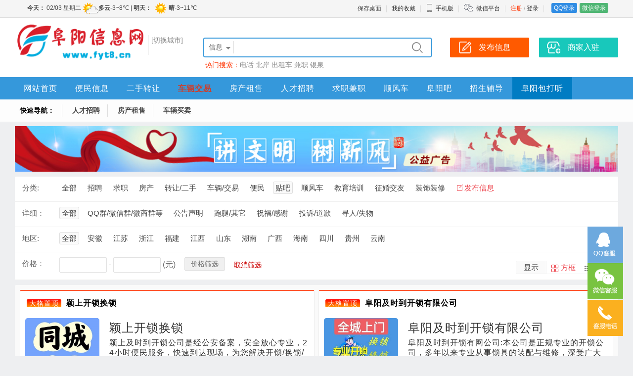

--- FILE ---
content_type: text/html; charset=utf-8
request_url: https://fyt8.cn/tb/
body_size: 17035
content:
<!doctype html>
<html>
<head>
<meta charset="utf-8">
<meta name="applicable-device" content="pc,mobile">
<meta name="Keywords" content="贴吧，同城，交友，QQ群，微商，微信群" />
<meta name="Description" content="为阜阳QQ群，微信群，同城交友提供发布信息及查询服务，找不到发布目录随便贴吧！" />
<title>贴吧，交友，微信群，QQ群信息 - 信息网</title>
<link rel="stylesheet" href="/template/css.css?2025_2" type="text/css" />
<link rel="stylesheet" href="/template/top.css?2025_2" type="text/css" />
<link rel="stylesheet" href="/template/pc/info/default/6/css.css?2025_2" type="text/css" />
</head>
<body>
<div align="center">
<div id="top"><div id="izl_rmenu" class="izl-rmenu"><a href="tencent://Message/?Uin=23053276&websiteName=www.fyt8.cn=&Menu=yes" class="btn btn-qq"></a><div class="btn btn-wx"><img class="pic" src="/template/images/qrcode/weixin.png?3xTAQ"/></div><div class="btn btn-phone"><div class="phone">18005577775</div></div><div class="btn btn-top"></div></div></div>
<div class="tDiv">
<div class="tTop">
<div class="rx tFl" id="weather01"></div>
<ul class="t" id="kusertop"><li><a href="/reg/" style="color:#ff3300;">注册</a>&nbsp;/&nbsp;<a href="/login/">登录</a></li><li class="line"></li>
<li><a href="/qqlogin/" class="dlq">QQ登录</a><a href="/wxLogin/" class="dlw">微信登录</a></li>
</ul>
<ul class="t">
<li><a href="/services/?s=shortcut">保存桌面</a></li>
<li class="line"></li>
<li><a href="/user/favorite">我的收藏</a></li>
<li class="line"></li>
<li class="wapico"><a href="javascript:void(0);"><i></i>手机版</a>
	<div class="ttop_wapqrcode">
		<div class="qrcode"><img src="/qrCode/?s=domain" /></div>
		<div class="title">手机扫码访问</div>
	</div>
	</li>
<li class="line"></li>
<li class="weixinico"><i></i><a href="/about/weixin.html">微信平台</a></li>
<li class="line"></li>
</ul>
</div></div>
<div class="bTop">
<div class="top">
<div class="logo"><a href="https://www.fyt8.cn"><img src="/template/images/logo.png?3xTAQ" alt="信息网" border="0" /></a></div>
<div class="btn_city"><div class="title"></div>
	<a href="https://www.fyt8.cn?city">[切换城市]</a></div>
<div class="search">
			<form action="/search/" method="get" id="ksearch" name="seacrh">
				<input type="hidden" name="s" value="1" />
<div class="searchBox">
<div class="searchSort" id="searchSort">信息</div>
<ul class="searchCheck" id="searchCheck">
<li data-class="1">信息</li>
<li data-class="2">商家</li>
<li data-class="3">文章</li>
<li data-class="4">问答</li>
</ul>
<input type="text" class="searchText" name="w" value="" id="txtSearch" autocomplete="off" />
<input type="submit" class="searchsubmit" value="&#xe606;" />
<div id="search_suggest" class="searchSuggest">
	<div class="searchline"></div>
	<ul></ul>
	</div>
</div>
</form>
<div class="hotkeysword">热门搜索：<a href="/search/?w=%e7%94%b5%e8%af%9d">电话</a>&nbsp;<a href="/search/?w=%e5%8c%97%e5%b2%b8">北岸</a>&nbsp;<a href="/search/?w=%e5%87%ba%e7%a7%9f%e8%bd%a6">出租车</a>&nbsp;<a href="/search/?w=%e5%85%bc%e8%81%8c">兼职</a>&nbsp;<a href="/search/?w=%e9%93%b6%e6%b3%89">银泉</a>&nbsp;</div>
</div>
<div class="top_btn">
<a href="/post/"><div class="post_btn">发布信息</div></a>
<a href="/login/?jump=/user/biz"><div class="biz_btn">商家入驻</div></a>
</div>
</div>
<div class="nav">
<div class="navbox">
<ul class="navList"><li class="fi"><a href="/" style="color:#fi   ;">网站首页</a></li><li><a href="/bm/">便民信息</a></li><li><a href="/zr/">二手转让</a></li><li><a href="/esc/" style="color:#c74132;font-weight:bolder;text-decoration:underline;">车辆交易</a></li><li><a href="/fc/">房产租售</a></li><li><a href="/rc/" target="_blank">人才招聘</a></li><li><a href="/qz/">求职兼职</a></li><li><a href="/sfc/">顺风车</a></li><li><a href="/tb/">阜阳吧</a></li><li><a href="/px/" style="color:#ffffff   ;" target="_blank">招生辅导</a></li><li class="ei"><a href="/tb/" style="color:#32c74d;font-weight:bolder;">阜阳包打听</a></li></ul>
</div>
</div>
</div>
<div class="nav1"><ul class="dh1"><li><strong>快速导航：</strong></li><li class="fi"><a href="/rc/" style="font-weight:bolder;">人才招聘</a></li><li><a href="/fc/" style="font-weight:bolder;">房产租售</a></li><li class="ei"><a href="/esc/" style="font-weight:bolder;">车辆买卖</a></li></ul></div>
<script language="javascript" src="/js/m.js?2025_2"></script>
<script type="text/javascript" src="/js/jquery.js?2025_2"></script>
<script language="javascript" src="/js/ksearch.js?2025_2"></script>
<script type="text/javascript" src="/js/lrtk.js?2025_2"></script>
<script type="text/javascript">
	$(function () {
		syncCookie("https://www.fyt8.cn", "setcity");
  var url = document.location.toString();
　　　　var arrUrl = url.split("//");
　　　　var start = arrUrl[1].indexOf("/");
　　　　var relUrl = arrUrl[1].substring(start);
		var relUrl1=relUrl.replace(/[p]\d+/gi,"");
　　　　if(relUrl.indexOf("/") != -1)
		{
			var relUrlArr = relUrl.split("/");
			relUrl="/";
			for(var i=0;i<relUrlArr.length-1;i++)
			{
				if(relUrlArr[i]!="")
				{
					relUrl=relUrl+relUrlArr[i]+"/";
				}
			}
　　　　}
  var navbox_li=$('.navbox li');
  var nav_bool=true;
   for(var i=0;i<navbox_li.length;i++)
  {
  	if(relUrl1==$(navbox_li[i]).find('a').attr('href').replace(/p\d+/gi,""))
	{
		$(navbox_li).attr('class','');
		$(navbox_li[i]).find('a').attr('style','color:#ffffff;')
		$(navbox_li[i]).attr('class','fi');
		nav_bool=false;
	}
  }
  if(nav_bool)
  {
  for(var i=0;i<navbox_li.length;i++)
  {
  	if(relUrl==$(navbox_li[i]).find('a').attr('href'))
	{
		$(navbox_li).attr('class','');
		$(navbox_li[i]).find('a').attr('style','color:#ffffff;')
		$(navbox_li[i]).attr('class','fi');
	}
  }
  }
  });
	
		$(function() {
	document.getElementById('weather01').innerHTML='<iframe src="/services/?s=weather&style=4" frameBorder="0" width="600" height="32" scrolling="no" allowtransparency="true"></iframe>';
		kuserpc();
$(".wapico").hover(function() {
	$(".ttop_wapqrcode").slideDown(100);
},
function() {
	$(".ttop_wapqrcode").slideUp(100);
});});
</script>
<div class="mainAd">
<div class="topAd">
<div class="topAdb">
<div class="vsBox" style="width:100%;"><a href="https://www.fyt8.cn/" target="_blank"><img src="/upload/2019/8/2/20190802636750.jpg" style="width:100%; height:auto;display:block;" /></a></div>
</div>
</div>
<div class="clear"></div>
</div>
<div class="clear10"></div>
<div class="main xxSortBox">
<div class="xxSort">
<div class="item">
<label>分类:</label>
<ul class="sortul">
	<li ksortid="0"><a href="/xinxi/">全部</a></li>
	
	<li ksortid="20"><a href="/rc/">招聘</a></li>
	<li ksortid="28"><a href="/qz/">求职</a></li>
	<li ksortid="4"><a href="/fc/">房产</a></li>
	<li ksortid="13"><a href="/zr/">转让/二手</a></li>
	<li ksortid="1"><a href="/esc/">车辆/交易</a></li>
	<li ksortid="52"><a href="/bm/">便民</a></li>
	<li ksortid="43"><a href="/tb/">贴吧</a></li>
	<li ksortid="68"><a href="/sfc/">顺风车</a></li>
	<li ksortid="73"><a href="/px/">教育培训</a></li>
	<li ksortid="83"><a href="/hd/">征婚交友</a></li>
	<li ksortid="88"><a href="/zx/">装饰装修</a></li>
<li><a href="/post/" class="post" target="_blank">发布信息</a></li>
</ul>
<div class="clear"></div>
</div>

<div class="item"><label>详细：</label>
	<ul class="sortul">
		<li ksortid1="0"><a href="#nogo">全部</a></li>
		
	<li ksortid1="44"><a href="/tb/s44/">QQ群/微信群/微商群等</a></li>
	<li ksortid1="78"><a href="/tb/s78/">公告声明</a></li>
	<li ksortid1="46"><a href="/tb/s46/">跑腿/其它</a></li>
	<li ksortid1="79"><a href="/tb/s79/">祝福/感谢</a></li>
	<li ksortid1="80"><a href="/tb/s80/">投诉/道歉</a></li>
	<li ksortid1="81"><a href="/tb/s81/">寻人/失物</a></li>
	</ul>
	<div class="clear"></div>
</div>

<div class="item"><label>地区:</label>
	<ul class="sortul">
		<li kaddressid="0"><a href="#nogo">全部</a></li>
	
	<li kaddressid="10"><a href="/tb/a10/">安徽</a></li>
	<li kaddressid="8"><a href="/tb/a8/">江苏</a></li>
	<li kaddressid="9"><a href="/tb/a9/">浙江</a></li>
	<li kaddressid="11"><a href="/tb/a11/">福建</a></li>
	<li kaddressid="12"><a href="/tb/a12/">江西</a></li>
	<li kaddressid="13"><a href="/tb/a13/">山东</a></li>
	<li kaddressid="16"><a href="/tb/a16/">湖南</a></li>
	<li kaddressid="18"><a href="/tb/a18/">广西</a></li>
	<li kaddressid="19"><a href="/tb/a19/">海南</a></li>
	<li kaddressid="20"><a href="/tb/a20/">四川</a></li>
	<li kaddressid="21"><a href="/tb/a21/">贵州</a></li>
	<li kaddressid="22"><a href="/tb/a22/">云南</a></li>
			</ul>
<div class="clear"></div>
</div>
	
	

<div class="item">
<label>价格：</label>
<ul class="sortul_price">
<li><input type="text" value="" name="m1" id="m1" class="textm" /> - <input type="text" value="" name="m2" id="m2" class="textm" />&nbsp;(元)</li>
<li>
<span class="buttonsx" onclick="setUrlPra()">价格筛选</span>
</li><li><span class="qxsx" onclick="cleanUrlPra()">取消筛选</span></li>
</ul><div class="clear"></div>
	</div>
<div class="kdisplaystyle">
<label>显示</label>
<ul><li class="sour" onclick="changedisplaytype(0)">方框</li><li onclick="changedisplaytype(1)">列表</li></ul>
</div>
</div>
</div>
	<script type="text/javascript">
		var kSortId="43";
		var kSortId1="0";
		var kAddressId="0";
		var kAddressId1="0";
		$("li[ksortid='43']").addClass("sour");
		$("li[ksortid1='0']").addClass("sour");
		$("li[kaddressid='0']").addClass("sour");
		$("li[kaddressid1='0']").addClass("sour");
		
	$("li[ksortid1='0']").find("a").attr("href",$("li[ksortid='43']").find("a").attr("href"));
		if(kSortId1!="0")
			{
				$("li[kaddressId='0']").find("a").attr("href",$("li[ksortid1='0']").find("a").attr("href")+location.search.replace(/[\?\&]*(p)=[\d+]*/g,""));
			}
		else
		{
			$("li[kaddressId='0']").find("a").attr("href",$("li[ksortid='43']").find("a").attr("href")+location.search.replace(/[\?\&]*(p)=[\d+]*/g,""));
		}
	$("li[kaddressid1='0']").find("a").attr("href",$("li[kaddressid='0']").find("a").attr("href"));
	</script>
<div class="clear10"></div>
<div class="indexMessBox">
<div class="messlist">
<div class="mTBox21" kflBox="24931">
<div class="mBoxTitle"><span class="mBoxDing1">大格置顶</span><a href="https://fyt8.cn/bm/24931.html" target="_blank" >颖上开锁换锁</a></div>
<div class="mBoxContent"><div class="topcontentwrap"><div class="topcontentpicwrap"><div class="topcontentpicbg" style="background-image:url(/upload/2025/11/24/2025112406175238273.jpg)"></div><div class="topcontentpic"><img src="/upload/2025/11/24/2025112406175238273.jpg" /></div></div><div class="topcontentright"><div class="topcontenttitle">颖上开锁换锁</div><div class="topcontenttext">颖上及时到开锁公司是经公安备案，安全放心专业，24小时便民服务，快速到达现场，为您解决开锁/换锁/修锁的锁具难题！！秉承理念技术性开锁，反对破坏性开锁，我们的价格低于市场价，，欢迎来电。<br /><br />本小区开锁，本小区换锁，附近开锁换锁，专业开换指纹锁<br />开锁，换锁，修锁，指纹锁安装，汽车锁，门锁，配车钥匙<br />急开锁，本小区开锁，附近开锁，专业开指纹锁，，配汽车钥匙，安装智能锁，智能锁维修，阜阳开锁电话，修锁，更换锁芯，配汽车遥控，开锁师傅上门开锁，密码锁维修，开锁<br /><br />急开锁，本小区开锁，附近开锁，开锁换锁，配汽车钥匙，安装智能锁，智能锁维修，阜阳开锁电话专业开指纹锁，指纹锁维修，配汽车遥控，<br /><br />1、开锁：专业技术开启，不破坏锁具。专业开各种防盗门，汽车锁，保险箱，升级锁芯，批发安装指纹锁，配各种汽车钥匙。<br />2、换锁：专业更换超B级锁芯，，C级锁芯！防盗门专用锁芯，五星级防盗。<br />修锁：专业维护各类安全锁具。4、装锁：专业工作人员安装各类锁，售后服务。</div><div class="topcontenttel"><span class="tel" data-contact="75358BDDFF1A00310038003000350034003000360034003100310030"></span></div></div></div></div>
<div class="mBoxPrice"><strong>￥</strong>50</div>
<div class="mBoxDate">有效期25天</div>
</div><div class="mTBox21" kflBox="24929">
<div class="mBoxTitle"><span class="mBoxDing1">大格置顶</span><a href="https://fyt8.cn/bm/24929.html" target="_blank" >阜阳及时到开锁有限公司</a></div>
<div class="mBoxContent"><div class="topcontentwrap"><div class="topcontentpicwrap"><div class="topcontentpicbg" style="background-image:url(/upload/2025/11/24/2025112406170074851.jpg)"></div><div class="topcontentpic"><img src="/upload/2025/11/24/2025112406170074851.jpg" /></div></div><div class="topcontentright"><div class="topcontenttitle">阜阳及时到开锁有限公司</div><div class="topcontenttext">阜阳及时到开锁有网公司:本公司是正规专业的开锁公司，多年以来专业从事锁具的装配与维修，深受广大客户的信赖及认可。技术人员及管理人员都经过一年以上的专业技术及职业道德培训、严格管理、持证上岗、从言行、仪表做起，苦练过硬本领，全天24小时为您服务</div><div class="topcontenttel"><span class="tel" data-contact="75358BDDFF1A00310038003000350034003000360034003100310030"></span></div></div></div></div>
<div class="mBoxPrice"><strong>￥</strong>50</div>
<div class="mBoxDate">有效期25天</div>
</div><div class="mTBox22" kflBox="24927">
<div class="mBoxTitle"><span class="mBoxDing2">大格置顶</span><a href="https://fyt8.cn/bm/24927.html" target="_blank" >临泉开锁电话18054064110</a></div>
<div class="mBoxContent"><div class="topcontentwrap"><div class="topcontentpicwrap"><div class="topcontentpicbg" style="background-image:url(/upload/2025/11/24/2025112406155645683.jpg)"></div><div class="topcontentpic"><img src="/upload/2025/11/24/2025112406155645683.jpg" /></div></div><div class="topcontentright"><div class="topcontenttitle">临泉开锁电话18054064110</div><div class="topcontenttext">临泉开锁 换锁 换A级/B级/超B级/C级/超C级锁芯.2、开、修保险柜、金柜、文件柜、密码箱、进口锁。3、专修换写字楼大厦玻璃门锁、铁皮柜、密码锁。4、开、修汽车锁、配汽车钥匙及加密、疑难汽车钥匙等.5、承接安装各种锁具、换好锁芯免费锁具保养一年开换各种防盗门锁，资料柜、文件柜、保险柜、汽车锁换各种门把手换各种防盗门锁芯，配各种防盗门钥匙，配各种汽车钥匙，芯片钥匙。6.开、修各种防盗门锁、入户门、卧室门锁、换各种国产进口锁芯。7.安装及销售指纹密码锁。1.打不开不收费2.选择较佳开锁方式，技术无损开锁，尽一切可能避免破坏性开启，开锁不伤门；3.凡本公司所安装之锁具、门禁、地弹簧等，保证质量.4.节假时不休，不论晴雨，不论远近，２４小时专人专车快速上门服务。</div><div class="topcontenttel"><span class="tel" data-contact="75358BDDFF1A00310038003000350034003000360034003100310030"></span></div></div></div></div>
<div class="mBoxPrice"><strong>￥</strong>50</div>
<div class="mBoxDate">有效期25天</div>
</div><div class="mTBox2" kflBox="24894">
<div class="mBoxTitle"><span class="mBoxDing2">置顶</span><a href="https://fyt8.cn/sfc/24894.html" target="_blank" >太和去阜阳专线车电话</a></div>
<div class="mBoxContent"><span class="kicon_video"></span><span class="tu">[图4]</span><strong>[<span class="mBoxClass1">顺风车/</span><span class="mBoxClass2">车找人/</span><span class="mBoxClass3"></span>]</strong>
阜阳太和用车电话
《建议收藏》阜阳周边&#183;市小车专线调度
阜阳至太和专线调度:18355880518
阜阳至太和专线调度:173725007… 
<span class="num"><span class="tel" data-contact="75358BDDFF1A00310038003300350035003800380030003500310038"></span></span>
</div>
<div class="mBoxPrice"></div>
<div class="mBoxDate">有效期114天</div>
</div><div class="mTBox2" kflBox="23770">
<div class="mBoxTitle"><span class="mBoxDing2">置顶</span><a href="https://fyt8.cn/sfc/23770.html" target="_blank" >阜阳太和专线车往返顺</a></div>
<div class="mBoxContent"><span class="tu">[图1]</span><strong>[<span class="mBoxClass1">顺风车/</span><span class="mBoxClass2">车找人/</span><span class="mBoxClass3"></span>]</strong>
《阜太专线车队》阜阳～太和往返豪华轿车专线车队，阜城唯一一支的专业车队。解除每位乘客旅途乏味，疲劳的传统乘车理念。专为时… 
<span class="num"><span class="tel" data-contact="75358BDDFF1A00310038003300350035003800380030003500310038"></span></span>
</div>
<div class="mBoxPrice"></div>
<div class="mBoxDate">有效期114天</div>
</div><div class="mTBox1" kflBox="23171">
<div class="mBoxTitle"><span class="mBoxDing1">置顶</span><a href="https://fyt8.cn/sfc/23171.html" target="_blank" >阜阳太和往返专线车电</a></div>
<div class="mBoxContent"><span class="tu">[图3]</span><strong>[<span class="mBoxClass1">顺风车/</span><span class="mBoxClass2">车找人/</span><span class="mBoxClass3"></span>]</strong>
太和阜阳专线车18355880518（微信同步）17372500777 本车队是一支正规.专业、的专线车队，提供24小时服务 全新车况 乘坐舒适 明码… 
<span class="num"><span class="tel" data-contact="75358BDDFF1A00310038003300350035003800380030003500310038"></span></span>
</div>
<div class="mBoxPrice"><strong>￥</strong>30</div>
<div class="mBoxDate">有效期114天</div>
</div><div class="mBox1" kflBox="25077">
<div class="mBoxTitle"><a href="https://df.fyt8.cn/tb/25077.html" target="_blank" >阜阳市国产九价HPV</a></div>
<div class="mBoxContent"><span class="tu">[图4]</span><strong>[<span class="mBoxClass1">贴吧/</span><span class="mBoxClass2">QQ群/微信群/微商群等/</span><span class="mBoxClass3">东方华侨农场</span>]</strong>
国产九价HPV疫苗历经严格的III期临床试验是国内首个针对中国广泛年龄层女性
验证其保护效力的九价HPV疫苗，其在预防相关HPV型别… 
<span class="num"><span class="tel" data-contact="75358BDDFF1A00310035003300310031003400390031003800300030"></span></span>
</div>
<div class="mBoxPrice"><strong>￥</strong>529</div>
<div class="mBoxDate">6天前</div></div><div class="mBox1" kflBox="24306">
<div class="mBoxTitle"><a href="https://fyt8.cn/tb/24306.html" target="_blank" >寻小朋友手链</a></div>
<div class="mBoxContent"><span class="tu">[图1]</span><strong>[<span class="mBoxClass1">贴吧/</span><span class="mBoxClass2">寻人/失物/</span><span class="mBoxClass3"></span>]</strong>
颍州区双清湾同庆楼后面公共洗手间及其附近丢失小朋友福字手链一个，有捡到的朋友联系下，谢谢！ 
<span class="num"><span class="tel guoqi" data-contact="4FE1606F5DF28FC7671F"></span></span>
</div>
<div class="mBoxPrice"><strong>￥</strong>700</div>
<div class="mBoxDate">2023年9月30日</div></div><div class="mBox1" kflBox="24004">
<div class="mBoxTitle"><a href="https://fyt8.cn/tb/24004.html" target="_blank" >做名片</a></div>
<div class="mBoxContent"><span class="tu">[图2]</span><strong>[<span class="mBoxClass1">贴吧/</span><span class="mBoxClass2">跑腿/其它/</span><span class="mBoxClass3"></span>]</strong>
名片35元1000张，名片35元1000张。 
<span class="num"><span class="tel" data-contact="75358BDDFF1A00310037003800350036003600380033003000340034"></span></span>
</div>
<div class="mBoxPrice"></div>
<div class="mBoxDate">2023年5月10日</div></div><div class="mBox2" kflBox="23529">
<div class="mBoxTitle"><a href="https://fyt8.cn/tb/23529.html" target="_blank" >寻找赵晓丽</a></div>
<div class="mBoxContent"><strong>[<span class="mBoxClass1">贴吧/</span><span class="mBoxClass2">寻人/失物/</span><span class="mBoxClass3"></span>]</strong>
以前在威海打工，她的老家好像是老庄镇林庄大队林南，名字叫赵晓丽，家里两个弟弟，一个哥哥只记得这么多，我的联系方式，615955… 
<span class="num"><span class="tel guoqi" data-contact="4FE1606F5DF28FC7671F"></span></span>
</div>
<div class="mBoxPrice"></div>
<div class="mBoxDate">2022年3月24日</div></div><div class="mBox2" kflBox="23334">
<div class="mBoxTitle"><a href="https://fyt8.cn/tb/23334.html" target="_blank" >阜阳有需要在线上平台</a></div>
<div class="mBoxContent"><span class="tu">[图3]</span><strong>[<span class="mBoxClass1">贴吧/</span><span class="mBoxClass2">寻人/失物/</span><span class="mBoxClass3"></span>]</strong>
招人渠道：有2个网站，微信小程序，26个客服朋友圈，外加抖音主推招人，曝光4-5万人。
线下推广：有小区电梯广告业务，化每天2块… 
<span class="num"><span class="tel guoqi" data-contact="4FE1606F5DF28FC7671F"></span></span>
</div>
<div class="mBoxPrice"></div>
<div class="mBoxDate">2021年10月9日</div></div><div class="mBox2" kflBox="22767">
<div class="mBoxTitle"><a href="https://fyt8.cn/tb/22767.html" target="_blank" >装修</a></div>
<div class="mBoxContent"><strong>[<span class="mBoxClass1">贴吧/</span><span class="mBoxClass2">跑腿/其它/</span><span class="mBoxClass3"></span>]</strong>
现有个项目需要美缝师傅，铺地板师傅可包做，价格面谈 
<span class="num"><span class="tel guoqi" data-contact="4FE1606F5DF28FC7671F"></span></span>
</div>
<div class="mBoxPrice"></div>
<div class="mBoxDate">2021年3月29日</div></div><div class="mBox2" kflBox="22557">
<div class="mBoxTitle"><a href="https://fyt8.cn/tb/22557.html" target="_blank" >寻找泰迪狗</a></div>
<div class="mBoxContent"><span class="tu">[图6]</span><strong>[<span class="mBoxClass1">贴吧/</span><span class="mBoxClass2">寻人/失物/</span><span class="mBoxClass3"></span>]</strong>
陪伴了6年的公泰迪狗，不是很纯，耳朵毛发白，它有癫痫，害怕了会四趾发硬，发直，口吐白沫，9月30号上午在蓝天商业街走丢。很难… 
<span class="num"><span class="tel guoqi" data-contact="4FE1606F5DF28FC7671F"></span></span>
</div>
<div class="mBoxPrice"><strong>￥</strong>2000</div>
<div class="mBoxDate">2020年10月12日</div></div><div class="mBox1" kflBox="22315">
<div class="mBoxTitle"><a href="https://fyt8.cn/tb/22315.html" target="_blank" >锐界汽车</a></div>
<div class="mBoxContent"><strong>[<span class="mBoxClass1">贴吧/</span><span class="mBoxClass2">寻人/失物/</span><span class="mBoxClass3"></span>]</strong>
谁有皖K339Q2车主的联系方式，有急事找他！有的联系我，万分感谢！ 
<span class="num"><span class="tel guoqi" data-contact="4FE1606F5DF28FC7671F"></span></span>
</div>
<div class="mBoxPrice"></div>
<div class="mBoxDate">2020年8月11日</div></div><div class="mBox1" kflBox="22292">
<div class="mBoxTitle"><a href="https://fyt8.cn/tb/22292.html" target="_blank" >寻惠州工作的阜南张恩</a></div>
<div class="mBoxContent"><strong>[<span class="mBoxClass1">贴吧/</span><span class="mBoxClass2">寻人/失物/</span><span class="mBoxClass3"></span>]</strong>
8月9号凌晨两三点在惠东县城拼车时，不慎拿错行李，有失主的证件和银行卡，万分着急 
<span class="num"><span class="tel guoqi" data-contact="4FE1606F5DF28FC7671F"></span></span>
</div>
<div class="mBoxPrice"></div>
<div class="mBoxDate">2020年8月9日</div></div><div class="mBox1" kflBox="22131">
<div class="mBoxTitle"><a href="https://fyt8.cn/tb/22131.html" target="_blank" >身份证</a></div>
<div class="mBoxContent"><strong>[<span class="mBoxClass1">贴吧/</span><span class="mBoxClass2">寻人/失物/</span><span class="mBoxClass3"></span>]</strong>
本人在阜阳地区遗失身份证一张，由于工作原因，长期出差没有身份证非常麻烦，如有看到请联系我，非常感谢，身份证信息:姓名:王金… 
<span class="num"><span class="tel guoqi" data-contact="4FE1606F5DF28FC7671F"></span></span>
</div>
<div class="mBoxPrice"></div>
<div class="mBoxDate">2020年7月7日</div></div><div class="mBox1" kflBox="21997">
<div class="mBoxTitle"><a href="https://fyt8.cn/tb/21997.html" target="_blank" >寻一位失联朋友</a></div>
<div class="mBoxContent"><span class="tu">[图5]</span><strong>[<span class="mBoxClass1">贴吧/</span><span class="mBoxClass2">寻人/失物/</span><span class="mBoxClass3"></span>]</strong>
于梦雪，又名袁雪燕，家住阜阳市颍东区插花镇袁小庄， 
<span class="num"><span class="tel guoqi" data-contact="4FE1606F5DF28FC7671F"></span></span>
</div>
<div class="mBoxPrice"><strong>￥</strong>1000</div>
<div class="mBoxDate">2020年6月22日</div></div><div class="mBox2" kflBox="21821">
<div class="mBoxTitle"><a href="https://fyt8.cn/tb/21821.html" target="_blank" >寻找家人</a></div>
<div class="mBoxContent"><span class="tu">[图1]</span><strong>[<span class="mBoxClass1">贴吧/</span><span class="mBoxClass2">寻人/失物/</span><span class="mBoxClass3"></span>]</strong>
昨天(五月十二日)中午骑灰色电动车离家，至今未归！ 
<span class="num"><span class="tel guoqi" data-contact="4FE1606F5DF28FC7671F"></span></span>
</div>
<div class="mBoxPrice"></div>
<div class="mBoxDate">2020年5月13日</div></div><div class="mBox2" kflBox="21804">
<div class="mBoxTitle"><a href="https://fyt8.cn/tb/21804.html" target="_blank" >国标板清颗粒，过检板</a></div>
<div class="mBoxContent"><span class="tu">[图1]</span><strong>[<span class="mBoxClass1">贴吧/</span><span class="mBoxClass2">QQ群/微信群/微商群等/</span><span class="mBoxClass3"></span>]</strong>
【功能主治】清热解毒、凉血：治风热感冒、咽喉肿痛、热病发斑等
温热性疾病。适用于：禽非典型新城疫、法氏囊病、流感、传支、… 
<span class="num"><span class="tel" data-contact="75358BDDFF1A00310035003800390030003600300037003600370034"></span></span>
</div>
<div class="mBoxPrice"><strong>￥</strong>20</div>
<div class="mBoxDate">2020年5月9日</div></div><div class="mBox2" kflBox="21746">
<div class="mBoxTitle"><a href="https://fyt8.cn/tb/21746.html" target="_blank" >承接各种航测项目</a></div>
<div class="mBoxContent"><span class="tu">[图8]</span><strong>[<span class="mBoxClass1">贴吧/</span><span class="mBoxClass2">公告声明/</span><span class="mBoxClass3"></span>]</strong>
各种固定翼旋翼作业高精度各比例尺地形图  正射影像图  三维模型 ，土方测量 地理测量 城市规划 数字城市等…… 无人测量船_水纹… 
<span class="num"><span class="tel guoqi" data-contact="4FE1606F5DF28FC7671F"></span></span>
</div>
<div class="mBoxPrice"></div>
<div class="mBoxDate">2020年4月28日</div></div><div class="mBox2" kflBox="21732">
<div class="mBoxTitle"><a href="https://fyt8.cn/tb/21732.html" target="_blank" >寻一位失联朋友</a></div>
<div class="mBoxContent"><strong>[<span class="mBoxClass1">贴吧/</span><span class="mBoxClass2">寻人/失物/</span><span class="mBoxClass3"></span>]</strong>
此人相关信息如下：
姓名：郑辉、其老婆姓赖、有两个儿子家住阜阳市郊区、于1996年左右夫妻二人及其几位乡友，在四川省南部县及… 
<span class="num"><span class="tel guoqi" data-contact="4FE1606F5DF28FC7671F"></span></span>
</div>
<div class="mBoxPrice"></div>
<div class="mBoxDate">2020年4月26日</div></div><div class="mBox1" kflBox="21731">
<div class="mBoxTitle"><a href="https://fyt8.cn/tb/21731.html" target="_blank" >浙小二是烂店</a></div>
<div class="mBoxContent"><span class="tu">[图2]</span><strong>[<span class="mBoxClass1">贴吧/</span><span class="mBoxClass2">投诉/道歉/</span><span class="mBoxClass3"></span>]</strong>
没见过这么烂的店，黄瓜是别人咬过的给端上来，虽然说那个没有算帐，但看着让人比较恶心，羊肉串全部都是烤糊的，刚吃就没有胃口… 
<span class="num"><span class="tel" data-contact="75358BDDFF1A00310035003200300031003200330037003400310038"></span></span>
</div>
<div class="mBoxPrice"><strong>￥</strong>210</div>
<div class="mBoxDate">2020年4月25日</div></div><div class="mBox1" kflBox="21508">
<div class="mBoxTitle"><a href="https://fyt8.cn/tb/21508.html" target="_blank" >有谁知道坐阜阳高铁需</a></div>
<div class="mBoxContent"><strong>[<span class="mBoxClass1">贴吧/</span><span class="mBoxClass2">跑腿/其它/</span><span class="mBoxClass3"></span>]</strong>
有谁知道坐阜阳高铁需要什么证明 
<span class="num"><span class="tel guoqi" data-contact="4FE1606F5DF28FC7671F"></span></span>
</div>
<div class="mBoxPrice"></div>
<div class="mBoxDate">2020年2月29日</div></div><div class="mBox1" kflBox="21465">
<div class="mBoxTitle"><a href="https://fyt8.cn/tb/21465.html" target="_blank" >水滴筹筹款</a></div>
<div class="mBoxContent"><span class="tu">[图4]</span><strong>[<span class="mBoxClass1">贴吧/</span><span class="mBoxClass2">QQ群/微信群/微商群等/</span><span class="mBoxClass3"></span>]</strong>
看病缺钱，就找水滴筹      水滴筹，是针对在治病过程中，不足以支撑医疗费用的家庭，提供众筹服务的平台！
我是水滴筹线下筹款… 
<span class="num"><span class="tel guoqi" data-contact="4FE1606F5DF28FC7671F"></span></span>
</div>
<div class="mBoxPrice"></div>
<div class="mBoxDate">2020年2月15日</div></div><div class="mBox1" kflBox="21453">
<div class="mBoxTitle"><a href="https://fyt8.cn/tb/21453.html" target="_blank" >殡葬业服务</a></div>
<div class="mBoxContent"><strong>[<span class="mBoxClass1">贴吧/</span><span class="mBoxClass2">QQ群/微信群/微商群等/</span><span class="mBoxClass3"></span>]</strong>
全国墓地、骨灰堂：投资、营销策划、代理。 
<span class="num"><span class="tel guoqi" data-contact="4FE1606F5DF28FC7671F"></span></span>
</div>
<div class="mBoxPrice"></div>
<div class="mBoxDate">2020年2月10日</div></div><div class="mBox2" kflBox="21445">
<div class="mBoxTitle"><a href="https://fyt8.cn/tb/21445.html" target="_blank" >寻人</a></div>
<div class="mBoxContent"><span class="tu">[图2]</span><strong>[<span class="mBoxClass1">贴吧/</span><span class="mBoxClass2">寻人/失物/</span><span class="mBoxClass3"></span>]</strong>
家住滑集镇谢集乡祖师行政村魏庄陈莉 
<span class="num"><span class="tel guoqi" data-contact="4FE1606F5DF28FC7671F"></span></span>
</div>
<div class="mBoxPrice"></div>
<div class="mBoxDate">2020年2月7日</div></div><div class="mBox2" kflBox="21429">
<div class="mBoxTitle"><a href="https://fyt8.cn/tb/21429.html" target="_blank" >石头画艺术摆件家居装</a></div>
<div class="mBoxContent"><span class="tu">[图8]</span><strong>[<span class="mBoxClass1">贴吧/</span><span class="mBoxClass2">跑腿/其它/</span><span class="mBoxClass3"></span>]</strong>
?石头????画#山无石?不奇，??水????无石???????不清，斋???有石?则????雅，?????家???有石则安。????一块灵?性??的?石头，??… 
<span class="num"><span class="tel guoqi" data-contact="4FE1606F5DF28FC7671F"></span></span>
</div>
<div class="mBoxPrice"><strong>￥</strong>200</div>
<div class="mBoxDate">2020年2月2日</div></div><div class="mBox2" kflBox="21405">
<div class="mBoxTitle"><a href="https://fyt8.cn/tb/21405.html" target="_blank" >阜阳高铁1月28通车</a></div>
<div class="mBoxContent"><strong>[<span class="mBoxClass1">贴吧/</span><span class="mBoxClass2">QQ群/微信群/微商群等/</span><span class="mBoxClass3"></span>]</strong>
1月28阜阳高铁通车吗？谁知道告诉一声 
<span class="num"><span class="tel guoqi" data-contact="4FE1606F5DF28FC7671F"></span></span>
</div>
<div class="mBoxPrice"></div>
<div class="mBoxDate">2020年1月27日</div></div><div class="mBox2" kflBox="21403">
<div class="mBoxTitle"><a href="https://fyt8.cn/tb/21403.html" target="_blank" >酬金2000寻爱犬</a></div>
<div class="mBoxContent"><span class="tu">[图3]</span><strong>[<span class="mBoxClass1">贴吧/</span><span class="mBoxClass2">寻人/失物/</span><span class="mBoxClass3"></span>]</strong>
本人爱犬泰迪母犬，于1月19日，在安居工程至蓝天商业街一带走失，带尾巴，名叫球球。养了几年了，家人十分想念，如你看到看到请打… 
<span class="num"><span class="tel guoqi" data-contact="4FE1606F5DF28FC7671F"></span></span>
</div>
<div class="mBoxPrice"><strong>￥</strong>2000</div>
<div class="mBoxDate">2020年1月26日</div></div><div class="mBox1" kflBox="21401">
<div class="mBoxTitle"><a href="https://fyt8.cn/tb/21401.html" target="_blank" >重金寻狗。</a></div>
<div class="mBoxContent"><strong>[<span class="mBoxClass1">贴吧/</span><span class="mBoxClass2">寻人/失物/</span><span class="mBoxClass3"></span>]</strong>
#寻狗??启示#    狗名：迪迪   巴哥犬公
大年初一晚上在国际汽配城二期碧桂园翡翠天境对面丢失，如果有人看见或者收养麻烦联系一… 
<span class="num"><span class="tel guoqi" data-contact="4FE1606F5DF28FC7671F"></span></span>
</div>
<div class="mBoxPrice"><strong>￥</strong>2000</div>
<div class="mBoxDate">2020年1月26日</div></div><div class="mBox1" kflBox="21400">
<div class="mBoxTitle"><a href="https://fyt8.cn/tb/21400.html" target="_blank" >重金寻狗。</a></div>
<div class="mBoxContent"><span class="tu">[图1]</span><strong>[<span class="mBoxClass1">贴吧/</span><span class="mBoxClass2">寻人/失物/</span><span class="mBoxClass3"></span>]</strong>
#寻狗??启示#    狗名：迪迪   巴哥犬公
大年初一晚上在国际汽配城二期碧桂园翡翠天境对面丢失，如果有人看见或者收养麻烦联系一… 
<span class="num"><span class="tel guoqi" data-contact="4FE1606F5DF28FC7671F"></span></span>
</div>
<div class="mBoxPrice"><strong>￥</strong>1000</div>
<div class="mBoxDate">2020年1月26日</div></div><div class="mBox1" kflBox="21397">
<div class="mBoxTitle"><a href="https://fyt8.cn/tb/21397.html" target="_blank" >找人，最早一批在华西</a></div>
<div class="mBoxContent"><strong>[<span class="mBoxClass1">贴吧/</span><span class="mBoxClass2">寻人/失物/</span><span class="mBoxClass3"></span>]</strong>
89年临泉最早一批去华西村打工的打工妹，其中只有一个最胖的女孩，心直口快，比较耿直，曾经和一个同去的女孩玩的最好。时间久远… 
<span class="num"></span>
</div>
<div class="mBoxPrice"><strong>￥</strong>10</div>
<div class="mBoxDate">2020年1月24日</div></div><div class="mBox1" kflBox="21393">
<div class="mBoxTitle"><a href="https://fyt8.cn/tb/21393.html" target="_blank" >寻人</a></div>
<div class="mBoxContent"><strong>[<span class="mBoxClass1">贴吧/</span><span class="mBoxClass2">寻人/失物/</span><span class="mBoxClass3"></span>]</strong>
寻失散20年的朋友，阜阳颖上人，男，胡舜，20年前在杭州三株口服液销售工作，我是安庆市的李勤 
<span class="num"><span class="tel guoqi" data-contact="4FE1606F5DF28FC7671F"></span></span>
</div>
<div class="mBoxPrice"></div>
<div class="mBoxDate">2020年1月22日</div></div><div class="mBox2" kflBox="21392">
<div class="mBoxTitle"><a href="https://fyt8.cn/tb/21392.html" target="_blank" >寻人</a></div>
<div class="mBoxContent"><strong>[<span class="mBoxClass1">贴吧/</span><span class="mBoxClass2">寻人/失物/</span><span class="mBoxClass3"></span>]</strong>
寻失散20年的朋友，阜阳颖上人，男，名字，胡舜，20年前在杭州三株口服液销售工作，我是安庆市的李勤 
<span class="num"><span class="tel guoqi" data-contact="4FE1606F5DF28FC7671F"></span></span>
</div>
<div class="mBoxPrice"></div>
<div class="mBoxDate">2020年1月22日</div></div><div class="mBox2" kflBox="21386">
<div class="mBoxTitle"><a href="https://fyt8.cn/tb/21386.html" target="_blank" >领养宠物</a></div>
<div class="mBoxContent"><strong>[<span class="mBoxClass1">贴吧/</span><span class="mBoxClass2">公告声明/</span><span class="mBoxClass3"></span>]</strong>
加油女儿，很有爱心，想领养宠物猫一只，要求喵咪健康即可，领养后一定会善待它。联系电话 
<span class="num"><span class="tel guoqi" data-contact="4FE1606F5DF28FC7671F"></span></span>
</div>
<div class="mBoxPrice"></div>
<div class="mBoxDate">2020年1月20日</div></div><div class="mBox2" kflBox="21381">
<div class="mBoxTitle"><a href="https://fyt8.cn/tb/21381.html" target="_blank" >10000元悬赏，奔</a></div>
<div class="mBoxContent"><span class="tu">[图4]</span><strong>[<span class="mBoxClass1">贴吧/</span><span class="mBoxClass2">寻人/失物/</span><span class="mBoxClass3"></span>]</strong>
车子在阜阳市有驾驶此车辆的朋友请速与我联系回购或者过户给付赏金，谢谢。有重谢！如有市民朋友提供有价值线索给我，必当重谢！ 
<span class="num"><span class="tel guoqi" data-contact="4FE1606F5DF28FC7671F"></span></span>
</div>
<div class="mBoxPrice"></div>
<div class="mBoxDate">2020年1月18日</div></div><div class="mBox2" kflBox="21377">
<div class="mBoxTitle"><a href="https://fyt8.cn/tb/21377.html" target="_blank" >寻找朋友</a></div>
<div class="mBoxContent"><strong>[<span class="mBoxClass1">贴吧/</span><span class="mBoxClass2">寻人/失物/</span><span class="mBoxClass3"></span>]</strong>
寻:2005年到2006年在福建晋江鹏头迪厅的华计。男85年左右。失去，15年联系了，十分想念。我的联系方式 
<span class="num"><span class="tel guoqi" data-contact="4FE1606F5DF28FC7671F"></span></span>
</div>
<div class="mBoxPrice"></div>
<div class="mBoxDate">2020年1月18日</div></div><div class="mBox1" kflBox="9278">
<div class="mBoxTitle"><a href="https://fyt8.cn/tb/9278.html" target="_blank" >天猫专营店要多少钱有</a></div>
<div class="mBoxContent"><span class="tu">[图1]</span><strong>[<span class="mBoxClass1">贴吧/</span><span class="mBoxClass2">QQ群/微信群/微商群等/</span><span class="mBoxClass3"></span>]</strong>
天猫专营店要多少钱，有什么优点缺点。
专营店指同一天猫经营大类下经营两个及以上品牌的店铺。比如服饰类目包含：女装/女士精品… 
<span class="num"><span class="tel guoqi" data-contact="4FE1606F5DF28FC7671F"></span></span>
</div>
<div class="mBoxPrice"><strong>￥</strong>8.5<span>万</span></div>
<div class="mBoxDate">2020年1月10日</div></div><div class="mBox1" kflBox="21324">
<div class="mBoxTitle"><a href="https://fyt8.cn/tb/21324.html" target="_blank" >九校联盟，只有三天，</a></div>
<div class="mBoxContent"><span class="tu">[图1]</span><strong>[<span class="mBoxClass1">贴吧/</span><span class="mBoxClass2">QQ群/微信群/微商群等/</span><span class="mBoxClass3"></span>]</strong>
只要29.9，就可得到：
1、寒假8次高分作文课，共16课时
2、有孩子照片的定制抱枕一个
（微信识别并转发有惊喜噢）【图片】 
<span class="num"><span class="tel guoqi" data-contact="4FE1606F5DF28FC7671F"></span></span>
</div>
<div class="mBoxPrice"></div>
<div class="mBoxDate">2020年1月7日</div></div><div class="mBox1" kflBox="21317">
<div class="mBoxTitle"><a href="https://fyt8.cn/tb/21317.html" target="_blank" >找十五年前的朋友</a></div>
<div class="mBoxContent"><strong>[<span class="mBoxClass1">贴吧/</span><span class="mBoxClass2">寻人/失物/</span><span class="mBoxClass3"></span>]</strong>
男阜阳人，85年左右年龄，叫丁华计，2003到2005年在福建晋江鹏头待过，在鹏头弄过迪厅。 
<span class="num"><span class="tel guoqi" data-contact="4FE1606F5DF28FC7671F"></span></span>
</div>
<div class="mBoxPrice"></div>
<div class="mBoxDate">2020年1月6日</div></div><div class="mBox1" kflBox="21239">
<div class="mBoxTitle"><a href="https://fyt8.cn/tb/21239.html" target="_blank" >沙发厂招聘</a></div>
<div class="mBoxContent"><span class="tu">[图1]</span><strong>[<span class="mBoxClass1">贴吧/</span><span class="mBoxClass2">QQ群/微信群/微商群等/</span><span class="mBoxClass3"></span>]</strong>
阜南黄岗沙发厂，因为订单量大，招聘生产部人员，缝纫工20名，会用缝纫机均可 
<span class="num"><span class="tel guoqi" data-contact="4FE1606F5DF28FC7671F"></span></span>
</div>
<div class="mBoxPrice"></div>
<div class="mBoxDate">2019年12月21日</div></div><div class="mBox2" kflBox="21229">
<div class="mBoxTitle"><a href="https://fyt8.cn/tb/21229.html" target="_blank" >招聘生意合伙人</a></div>
<div class="mBoxContent"><span class="tu">[图3]</span><strong>[<span class="mBoxClass1">贴吧/</span><span class="mBoxClass2">QQ群/微信群/微商群等/</span><span class="mBoxClass3"></span>]</strong>
平面工作室招聘生意合伙人，月利润可达7k到1w，互联网行业，渠道稳定感兴趣的可以联系 
<span class="num"><span class="tel guoqi" data-contact="4FE1606F5DF28FC7671F"></span></span>
</div>
<div class="mBoxPrice"></div>
<div class="mBoxDate">2019年12月19日</div></div><div class="mBox2" kflBox="21064">
<div class="mBoxTitle"><a href="https://fyt8.cn/tb/21064.html" target="_blank" >伍明飞龙驾校</a></div>
<div class="mBoxContent"><span class="tu">[图5]</span><strong>[<span class="mBoxClass1">贴吧/</span><span class="mBoxClass2">跑腿/其它/</span><span class="mBoxClass3"></span>]</strong>
 c1   c2( 45天拿证）/  A1  A2  B1  B2  （55天拿证） 
<span class="num"><span class="tel guoqi" data-contact="4FE1606F5DF28FC7671F"></span></span>
</div>
<div class="mBoxPrice"><strong>￥</strong>1</div>
<div class="mBoxDate">2019年11月25日</div></div><div class="mBox2" kflBox="21042">
<div class="mBoxTitle"><a href="https://fyt8.cn/tb/21042.html" target="_blank" >寻物</a></div>
<div class="mBoxContent"><strong>[<span class="mBoxClass1">贴吧/</span><span class="mBoxClass2">寻人/失物/</span><span class="mBoxClass3"></span>]</strong>
本人于2019年11月21日，18:00左右，在11路车上丢失黑色钱包，里面有身份证等重要物品。如有拾到请拨打电话 
<span class="num"><span class="tel guoqi" data-contact="4FE1606F5DF28FC7671F"></span></span>
</div>
<div class="mBoxPrice"></div>
<div class="mBoxDate">2019年11月21日</div></div><div class="mBox2" kflBox="17429">
<div class="mBoxTitle"><a href="https://fyt8.cn/tb/17429.html" target="_blank" >寻物启事黑色钱包</a></div>
<div class="mBoxContent"><span class="tu">[图1]</span><strong>[<span class="mBoxClass1">贴吧/</span><span class="mBoxClass2">寻人/失物/</span><span class="mBoxClass3"></span>]</strong>
本人在10月29号早上5点半左右在宝龙广场易景国际南门对面路口，归还六个轮子共享助力车时遗落黑色钱包在车篮里，钱包内有身份证驾… 
<span class="num"><span class="tel guoqi" data-contact="4FE1606F5DF28FC7671F"></span></span>
</div>
<div class="mBoxPrice"></div>
<div class="mBoxDate">2019年10月31日</div></div>
</div>
<div class="xr"></div>
<div class="clear"></div>
<div class="pagelist">
<ul class="page"><li class="nob">第1/2页</li><li class="check">1</li><li><a href="/tb/?p=2">2</a></li><li><a href="/tb/?p=2">下一页</a></li></ul>
</div>
</div>
<div class="clear10"></div>
<script src="/js/jquery.lazyload.js"></script>
<script type="text/javascript" charset="utf-8">
$(function()
{
	$("img.kfinfopic").attr("src","/images/load.gif");
	$("img.kfinfopic").lazyload({
	placeholder:"/images/load.gif",
	effect:"fadeIn",
	threshold: 200});
	$(".messlist .tel").on({
		"mouseover":function(){
			if(/1[\d]{10}$/.test($(this).html()))
				{
					$("#telInfo").show();
					$("#telInfo").css({"top":($(this).offset().top+$(this).height()+5)+"px","left":($(this).offset().left-35)+"px"});
					$("#telInfo").html("手机资料载入中……");
					$.get("/services/?s=gettelinfo&k="+/\d+/g.exec($(this).html()),function(data,status){
					data=eval ("(" + data + ")");
					if(data.state=="true")
					{
						$("#telInfo").html(" 所在地："+data.tel+"<br />共发信息"+data.count+"条");
					}
					});
				}
		},
		"mouseout":function(){
			$("#telInfo").hide();
		$("#telInfo").css({"top":"-100px","left":"-100px"});
		},
		"click":function(){
			window.open("/search/index.aspx?s=1&w="+/\d+/g.exec($(this).html()));
		}});
		$(".messlist .qq").on("click",function(){
			window.open("tencent://message/?uin=" + /\d+/g.exec($(this).html()) + "&Site=&Menu=yes");
		});
		for(i=0;i<$(".messlist span[data-contact]").length;i++)
		{
			$(".messlist span[data-contact]").eq(i).html($(".messlist span[data-contact]").eq(i).attr("data-contact").replace(/(.{4})/g,"&#x$1"));
		}
		var sMidList="24931,24929,24927,24894,23770,23171,25077,24306,24004,23529,23334,22767,22557,22315,22292,22131,21997,21821,21804,21746,21732,21731,21508,21465,21453,21445,21429,21405,21403,21401,21400,21397,21393,21392,21386,21381,21377,9278,21324,21317,21239,21229,21064,21042,17429,";
		var sViewClass="1";
		$.ajax({ url: "/services/?s=viewu",type:"POST",data:"c="+sViewClass+"&v="+sMidList});
});
</script>
<div class="foot">
<div class="foot1">
<div class="footBox">
<div class="title">关于我们</div>
<ul class="footlist">
<li><a href="/about/about.html" target="_blank">关于我们</a></li>
<li><a href="/about/contact.html" target="_blank">联系我们</a></li>
<li><a href="/about/guanggao.html" target="_blank">广告服务</a></li>
<li><a href="/about/links.html" target="_blank">友情链接</a></li>
<li><a href="/about/join.html" target="_blank">合作加盟</a></li>
</ul>
</div>
<div class="footBox">
<div class="title">商家服务</div>
<ul class="footlist">
<li><a href="/login/?jump=/user/biz/" target="_blank">商家入驻</a></li>
<li><a href="/login/?jump=/user/biz/myWebsite.aspx" target="_blank">企业建站服务</a></li>
</ul>
</div>
<div class="footBox">
<div class="title">信息服务</div>
<ul class="footlist">
<li><a href="/post/" target="_blank">发布信息</a></li>
<li><a href="/about/infopay.html" target="_blank">信息置顶/加红</a></li>
<li><a href="/about/infodel.html" target="_blank">删除信息</a></li>
</ul>
</div>
<div class="footBoxContact">
<div class="title">18005577775</div>
<ul class="footlist">
<li>Q Q： 23053276</li>
<li>微信： fyhehuo</li>

<li class="qrcode"><img src="/template/images/qrcode/weixin.png" /></li>
</ul>
</div>
<div class="footBoxQrcode">
<ul class="footlist">
<li><img src="/template/images/qrcode/gzh.png" /></li>
</ul>
<div class="title">微信公众号</div>
</div>
<div class="footBoxQrcode">
<ul class="footlist">
<li><img src="/template/images/qrcode/xcx.png" /></li>
</ul>
<div class="title">微信小程序</div>
</div>
<div class="clear"></div>
<div class="footmess">Copyright &copy; 2026 <a href="https://www.fyt8.cn" target="_blank">“信息网”</a>版权所有&nbsp;&nbsp;|&nbsp;&nbsp;ICP证：<a href="https://beian.miit.gov.cn" target="_blank">皖ICP备17022776号-2</a>&nbsp;&nbsp;|&nbsp;&nbsp;技术支持：<a href="http://www.fyt8.cn" target="_blank" title="阜阳分类信息网"><span style="border: 1px solid #3598db; color:#ffffff; background-color: #3598db; border-radius: 3px; font-size: 10px; padding: 0px 2px; margin-right:1px;">阜</span>阳分类信息网<span style="color: #aaaaaa; font-size: 10px;">(V2021.1)</span></a><a target="_blank" href="http://www.beian.gov.cn/portal/registerSystemInfo?recordcode=34130202000500" style="display:inline-block;text-decoration:none;height:20px;line-height:20px;"><img src="/images/ba.png" style="float:left;"/><p style="float:left;height:20px;line-height:20px;margin: 0px 0px 0px 5px; color:#939393;">皖公网安备 34130202000500号</p></a>&nbsp;&nbsp;|&nbsp;&nbsp;<br />
网页内的所有信息均为用户自由发布，交易时请注意识别信息的虚假，交易风险自负！网站内容如有侵犯您权益请联系我们删除，举报信息、删除信息联系客服
</div>
</div>
</div>
</div>
<div id="telInfo" class="telInfo"></div>
</body>
</html>


--- FILE ---
content_type: text/html; charset=utf-8
request_url: https://fyt8.cn/services/?s=weather&style=4
body_size: 482
content:

<!DOCTYPE html>
<html>
<head>
<meta http-equiv="Content-Type" content="text/html; charset=utf-8" />
<title>北京天气</title>
<style type="text/css">
body{font-family:"Microsoft Yahei","微软雅黑",Tahoma,Arial,Helvetica,STHeiti;_font-family:"微软雅黑",Tahoma,Arial,Helvetica,STHeiti; background-color:transparent; font-size:12px; text-align:left; margin:0px; padding:0px; line-height:32px; color:#333333;}
em{font-style:normal;}
a{text-decoration:none; color: #444444;}
img{ vertical-align:middle;}
</style>
</head>
<body>
 <a href="/services/?s=weather&style=7" target="_blank"><strong>今天：</strong>&nbsp;02/03&nbsp;星期二&nbsp;<img src="/weather/ico1/01.png"  border="0" width="32" height="32"/><strong>多云</strong>-3~8℃&nbsp;|&nbsp;<strong>明天：</strong>&nbsp;<img src="/weather/ico1/00.png" border="0" width="32" height="32"/><strong>晴</strong>-3~11℃ </a>
</body>
</html>


--- FILE ---
content_type: text/css
request_url: https://fyt8.cn/template/css.css?2025_2
body_size: 15071
content:
*{font-family:"Microsoft Yahei","微软雅黑",Tahoma,Arial,Helvetica,STHeiti;}
@font-face {
  font-family: "iconfont"; /* Project id 2902988 */
  src: url('/fonts/iconfont.woff2?t=1635597032462') format('woff2'),
       url('/fonts/iconfont.woff?t=1635597032462') format('woff'),
       url('/fonts/iconfont.ttf?t=1635597032462') format('truetype');
}
body {margin:0px; padding:0px; font-family:"Microsoft Yahei","微软雅黑",Tahoma,Arial,Helvetica,STHeiti; background-color:#eeeff1;}
div{table-layout:fixed; word-break:break-all; word-wrap:break-word;}
form{ margin:0px; padding:0px;}
table{ border-collapse:collapse;}
td{word-break: break-all;}
a{color:#197ac5; text-decoration:none;}
a:hover{ text-decoration:underline;}
.fl{float:left;}
.fl5{float:left; margin-right:5px;}
.fl10{float:left; margin-right:10px;}
.fl20{float:left; margin-right:20px;}
.fr{float:right;}
.fr5{float:right; margin-right:5px;}

/*ds*/
.izl-rmenu{position:fixed; right:0; margin-right:20px; bottom:20px; padding-bottom:20px; z-index:999; }
.izl-rmenu .btn{width:72px; height:73px; margin-bottom:1px; cursor:pointer; position:relative;}
.izl-rmenu .btn-qq{background:url(/images/r_qq.png) 0px 0px no-repeat; background-color:#6da9de;}
.izl-rmenu .btn-qq:hover{background-color:#488bc7;}
.izl-rmenu a.btn-qq,.izl-rmenu a.btn-qq:visited{background:url(/images/r_qq.png) 0px 0px no-repeat; background-color:#6da9de; text-decoration:none; display:block;}
.izl-rmenu .btn-wx{background:url(/images/r_wx.png) 0px 0px no-repeat; background-color:#78c340;}
.izl-rmenu .btn-wx:hover{background-color:#58a81c;}
.izl-rmenu .btn-wx .pic{position:absolute; left:-160px; top:0px; display:none;width:160px;height:160px;}
.izl-rmenu .btn-phone{background:url(/images/r_phone.png) 0px 0px no-repeat; background-color:#fbb01f;}
.izl-rmenu .btn-phone:hover{background-color:#ff811b;}
.izl-rmenu .btn-phone .phone{background-color:#ff811b; position:absolute; width:160px; left:-160px; top:0px; line-height:73px; height:73px; color:#FFF; font-size:18px; text-align:center; display:none;}
.izl-rmenu .btn-top{background:url(/images/r_top.png) 0px 0px no-repeat; background-color:#666666; display:none;}
.izl-rmenu .btn-top:hover{background-color:#444;}

/*分享*/
.weixinsharecom{display: none;}
.weixincopy{width: 0px; height: 0px; margin: 0px; padding: 0px; border: 0px; display: none;}
.shareBox{ width:auto; display: flex;}
.shareBox ul{ padding:0px; margin:0px; display: flex;}
.shareBox ul li{ padding:0px; margin:0px; cursor:pointer; color:#999aaa; font-size:14px; margin-right: 8px; display: flex; align-items: center; list-style:none;}
.shareBox ul li:last-of-type{margin-right: 0px;}
.shareBox ul li img{ width:24px; height:24px; margin:0px; padding: 3px; display: block;}
.shareBox ul .head{ cursor:default;}
.shareBox ul .head::before{content:"\e6f3"; font-family: "iconfont"}

/* guanggao */
.topAd{width:1220px; height:auto; overflow:hidden;}
.centerAd{width:1220px; height:auto; overflow:hidden; margin-top:8px;}
.topAdb{width:1230px; height:auto;}
.vsBox{ overflow:hidden; float:left; position: relative;}
.vsBox img{border:0px;}
.vsStrmBox{ widdth:100%; margin-bottom: 8px; overflow: hidden; height: auto; clear: both; position: relative;}
.vstag{position: absolute; right: 0px; bottom: 0px; display: block; width: 35px; height: 20px; z-index: 999;}
.vstag:after{content: "广告"; color: #fff; position: relative; text-align: center; font-size: 12px; line-height: 20px; display: block;}
.vstag:before{content: ""; position: absolute; bottom: 0px; right: 0px; background-color: #000; opacity: 0.5; width: 100%; height: 100%;}

.clear{width:100%; height:0px; overflow:hidden; clear:both; float:none;}
.clear5{width:100%; height:5px; overflow:hidden; clear:both; float:none;}
.clear10{width:100%; height:10px; overflow:hidden; clear:both; float:none;}
.line{ width:100%; height:0px; overflow:hidden; border-top:1px solid #efefef; margin:15px 0px 15px 0px;}
.main{ width:1200px; text-align:left; height:auto; padding:10px; background-color:#FFFFFF; border-radius:3px;}
.main:after{content:'\20';clear:both;*zoom:1;display:block;height:0; float: none;}
.main_wrap{width:1200px; text-align:left; height:auto; padding:10px; background-color:#FFFFFF; border-radius:3px;}
.main_wrap:after{content:'\20';clear:both;*zoom:1;display:block;height:0; float: none;}
.mainAd{ width:1220px; text-align:left; height:auto;}

/* index */
.im{width:1220px;}
.iml{width:320px; overflow:hidden; height:300px; float:left; margin-right:10px; background-color:#FFFFFF;}
.imlTx{ width:180px; text-align:center; color:#FFFFFF; background-color:#ff8800;}
.imc{width:558px; height:300px; background-color:#FFFFFF; overflow:hidden; position:relative; margin-right:10px; float:left;}
.iNewsHot{padding:5px 20px 0px 20px;}
.iNewsHot .title a{ line-height:40px; font-size:18px; font-weight:bolder; color:#333333;}
.iNewsHot .con{ height:40px; line-height:20px; overflow:hidden; font-size:12px; color:#888888; text-align:left;}
.iNews{padding:10px 20px; margin:0px; width:517px; text-align:left;}
.iNews ul{margin:0px; padding:0px;}
.iNews ul li{ list-style:none; line-height:24px; font-size:14px; height:24px;}
.iNews ul li span{ color:#ed414a; padding-right:5px;}
.iNews ul li a{ color:#333333;}
.iNews ul li a:hover{ text-decoration:none; color:#ff6600;}
.iNews ul li i{ float:right; font-style:normal; color:#888888;}
.imr{width:322px; background-color:#FFFFFF; height:300px; overflow:hidden; position:relative; float:left;}
.imrT{padding:0px; margin:0px 20px; margin-top: 10px; padding-left:40px; height:30px; font-size:20px; font-weight:bolder; line-height:30px; text-align:left; color:#444444; letter-spacing: 2px; position:relative; background-image: url("/images/ico_title15.png"); background-repeat: no-repeat; background-size:30px; background-position: 0px 3px;}
.imrT i{ color:#ed414a; font-style:normal;}
.iwd{ font-size:14px; line-height:25px; height:220px; overflow:hidden; margin:10px 20px; text-align:left; color:#666666;}
.imrTx{ width:180px; text-align:center; background-color:#2bb8aa; color:#FFFFFF;}
.iwd p{ margin:0px; padding: 0px;}


.iSortList{ text-align:left; width:1220px; border: 0px solid #dedede; background-color: #ffffff;}
.iSortList:after{content:'\20';clear:both;*zoom:1;display:block;height:0;}
.iSortList a{ color:#333333;}
.iSortList a:hover{ color:#197ac5;}
.iSort1{ width:900px; height:auto; column-count:3; float:left; margin-right:10px;}
.iSortInfo{width:280px;  height:auto;  break-inside: avoid; padding:10px; margin-right: 10px;}
.iSortInfo .title{ line-height:45px; height:45px; padding:5px 10px; margin:0px; border-radius: 30px; background-color: #f9f9f9;}
.iSortInfo .title em{float:left; background-image: url("/images/ico_i_1.png"); background-repeat: no-repeat; background-size: 32px; width:32px; height:32px; margin-top:7px; overflow:hidden; margin-right:10px;}
.iSortInfo ul{margin:0px; padding:10px 10px;}
.iSortInfo ul:after{content:'\20';clear:both;*zoom:1;display:block;height:0;}
.iSortInfo ul li{ width:50%; padding:0px; margin:0px; height:30px; line-height:30px; text-align:left; float:left; list-style:none; font-size:14px;}
.iSortInfo ul li a{ color:#666666;}
.iSortBiz{width:268px; height:auto; padding:10px; float:left; border-radius:3px; background-color:#FFFFFF;}
.iSortBiz .title{ line-height:45px; height:45px; padding:5px 10px; border-radius: 30px; background-color: #f9f9f9;}
.iSortBiz .title a{ color:#444444;}
.iSortBiz a.more{ float:right; font-size:14px; color:#666666; font-weight:lighter;}
.iSortBiz .title em{float:left; background-image: url("/images/ico_i_1.png"); background-repeat: no-repeat; background-size: 32px; width:32px; height:32px; margin-top:7px; overflow:hidden; margin-right:10px;}
.iSortBiz ul{ margin:0px; padding:10px 10px;}
.iSortBiz ul li{ width:33%; padding:0px; margin:0px; height:30px; line-height:30px; text-align:left; float:left; list-style:none; font-size:14px;}
.iSortBiz ul li a{ color:#444444;}
.iSortBiz ul li.head{ width:60px; clear:both; float:none; height:20px; line-height:20px; background:#3598DB; text-align:center; border-radius:3px;}
.iSortBiz ul:nth-of-type(4n+2) li.head{background:#1fbf8c;}
.iSortBiz ul:nth-of-type(4n+3) li.head{background:#ed414a;}
.iSortBiz ul:nth-of-type(4n+4) li.head{background:#aaaaaa;}
.iSortBiz ul li.head a{ color:#FFFFFF;}

.ibiz{background-color:#FFFFFF; text-align: left; width:1220px; height:auto; overflow:hidden; position:relative;}

.iBizTitle{ line-height:30px; height: 30px; padding: 10px 20px; text-align: left;}
.iBizTitle .title{ font-size:18px; float: left;  background-image:url("/images/ico_title12.png"); background-position: 0px 9px; background-size: 26px; padding-left: 35px; background-repeat: no-repeat; color: #ed414a; height: 40px; line-height: 40px;}
.iBizTitle .more{ float:right; margin-top:5px; font-size:14px; color:#888888;}
.iBizTitle .more ul{ margin:0px; padding:0px; float:right; width:auto; max-width:900px; overflow: hidden; height:45px; line-height:45px;}
.iBizTitle .more ul li{ line-height:35px; font-size: 16px; padding-right:15px;  float:left; list-style: none;}
.iBizTitle .more ul li a{color:#444444;}

.ibizcon{width:1210px; margin:5px 15px; overflow:hidden; border-top:0px; height:auto; min-height: 230px;}
.ibizcon:after{content:'\20';clear:both;*zoom:1;display:block;height:0;}
.ibizbox{vertical-align:top; border-collapse:collapse; width:199px; margin:0px 10px 10px 0px; height:220px; float:left; padding:15px;}
.ibizbox .pic{ width:160px; height:160px; border:0px; margin:auto;}
.ibizbox .pic a{width:160px; height:160px; display: flex; background-color:#fafafa; border-radius: 5px; overflow: hidden;}
.ibizbox .pic img{ border:0px; width: 100%; height: auto; min-height: 100%; object-fit: cover;}
.ibizname{ font-size:16px; line-height:30px; padding-top:10px; height:30px; text-align:center;}
.ibizname a{color:#303133; text-decoration:none;}
.ibiztel {text-align:center;}
.ibiztel .num{ font-size:16px; color:#303133; vertical-align: middle;}
.ibiztel .tel{ background-color:#3598db; font-size: 12px; color:#FFFFFF; padding:0px 5px; line-height:25px; height:25px; margin-right:5px; border-radius:3px; vertical-align: middle;}

.indexMessBox{ width:1200px; padding: 10px; padding-top: 0px; height:auto; background-color: #ffffff; text-align: left; border-radius: 3px;}

.messlist{ height:auto; padding:0px; margin-top:10px; letter-spacing:1px; float:left;}
.messlist p{ padding:0px; margin:0px;}
.xr{ float:left; width:180px; margin-top:10px; overflow:hidden;}


.pagelist{text-align:center; height:auto;}
.page{margin:0px auto; padding:10px 20px 10px 20px; text-align:center; display:block; width:auto; height:auto; overflow:hidden;}
.pagelist1{height:auto; text-align:center; line-height:32px; font-size:14px; padding-top:10px;}
.page li{ list-style:none; height:35px; min-width:35px; display:inline-block; border:1px solid #ddd; background-color:#ffffff; margin:3px;  line-height:35px; border-radius:3px; color:#444444;}
.page li.nob{ padding:0px 10px;}
.page li a{display:block; color:#444444; text-decoration:none; padding:0px 10px;}
.page li.check{ border:1px solid #3598db; background-color:#3598db; color:#FFFFFF; font-weight:bolder;  padding:0px 10px; min-width:15px;}



.indexlink{background-color:#fdfdfd; width:1220px; padding:10px 0px; border:0px; margin:0px;}
.linkbox{padding:5px; width:1188px; margin:auto; overflow:hidden; margin-bottom:20px; }
.linkbox .title{ line-height:40px; font-size:16px; padding:0px; margin:0px 0px; position:relative; padding-bottom:0px; height:40px; font-weight:bolder; text-align:left; color:#3598db;}
.linkbox .title i{ color:#ed414a; font-style:normal;}
.linkbox .title span{ font-size:14px; color:#999999; font-weight:lighter; padding-left:10px;}
.linkbox .title em{float:left; width:8px; height:18px; margin-top:11px; background:#3598DB; overflow:hidden; border-radius:2px; margin-right:10px;}
.linkbox .title img{ padding-right:150px;}
.linkbox .link{height:auto; border:0px solid #CCCCCC; text-align:left; overflow:hidden; width:1180px; padding:5px; }
.linkbox .link ul{ padding:0px; margin:0px; width:1150px; height:auto;}
.linkbox .link ul li{ list-style:none; width:auto; margin-right:25px; display:inline; font-size:14px; line-height:25px;}
.linkbox .link ul li a{ color:#888888;}
.foot{font-size:14px; padding:30px 0px 15px 0px; margin-top:15px; width:100%; min-width:1220px; line-height:25px; color:#888888; height:auto; background-color:#ffffff; border-top:1px solid #f1f1f1;}
.foot1{ width:1200px; height:auto;}
.footBox{width:149px; float:left; height:200px; padding-top:0px; margin-right:40px; border-right:1px solid #f1f1f1; text-align:left;}
.footBox .title{ font-size:18px; line-height:40px; height:40px; color:#444444;}
.footBox .footlist{ margin:0px; padding:0px; }
.footBox .footlist li{ line-height:30px; font-size:14px; list-style:none; margin:0px; padding:0px; }
.footBox .footlist li img{ width:140px; height:140px;}
.footBox .footlist li a{ color:#888888;}
.footBoxQrcode{width:170px;  float:left; height:170px; margin-right:0px; border-right:0px solid #585858; text-align:left;}
.footBoxQrcode .title{ font-size:16px; text-align:center; width:100px; margin:auto; line-height:22px; height:22px; border-radius:18px; color:#444444; margin-bottom:10px; margin-top:8px;}
.footBoxQrcode .footlist{margin:0px; height:130px; overflow:hidden; padding:0px;}
.footBoxQrcode .footlist li{font-size:14px; text-align:center; list-style:none; padding:0px; margin:0px;}
.footBoxQrcode .footlist li img{ width:130px; height:130px;}
.footBoxContact{width:270px; float:left; height:200px; margin-left:0px; text-align:left; border-right:1px solid #f1f1f1;}
.footBoxContact .title{ height:26px; margin-bottom:5px; background-image:url(images/fwrx.png); background-repeat:no-repeat; font-size:18px;  padding-left:110px; font-style:italic; margin-top:8px; color:#ed414a; font-weight:bolder;}
.footBoxContact .footlist{ margin:0px; padding:0px; }
.footBoxContact .footlist li{ line-height:30px; width:300px; font-size:16px; float:left; color:#888888; list-style:none; margin:0px; padding:0px; }
.footBoxContact .footlist li img{ width:80px; height:80px; padding:0px; padding-top:5px;}
.footmess{ font-size:14px; text-align:center; padding-top:15px; margin-top:15px; border-top:1px solid #f1f1f1;}
.footmess a{ color:#888888;}

.loading{ background-image:url("/images/loading.gif"); background-repeat: no-repeat; background-size: 80px; line-height: 80px; font-size: 22px; padding-left: 100px; color: #aaaaaa;}



.xxSortBox{ background-color:#ffffff; border: 0px; width:1220px; padding: 0px;}
.xxSort{text-align:left; width:1220px; height:auto; margin-top:0px; position: relative;}
.xxSortBox .item{border-bottom:1px solid #f0f0f0; color:#666666; padding:10px;}
.xxSortBox .item::after{content: "\20"; display: block; width: 100%; height: 0px;  overflow: hidden; clear: both; float:none;}
.xxSortBox .item label{ font-size:15px; line-height:15px; padding:5px; float:left; width:70px;}
.sortul{margin:0px; padding:0px; width:1080px; float:left;}
.sortul li{margin-right:12px; list-style:none; white-space:nowrap; float:left; width:auto; height:15px; padding:5px; line-height:15px; margin-bottom:5px; font-size:15px}
.sortul li a{ color:#444;}
.sortul li.sour{border:1px solid #dedede; background-color: #fafafa; border-radius:3px; padding:4px 4px;}
.sortul li .post{ color: #ed414a;}
.sortul li .post::before{ content: "\e759"; font-family: "iconfont"; color: #ed414a; margin-right: 2px;}
.sortul_price{margin:0px; padding:0px; width:auto; float:left;}
.sortul_price li{margin-right:18px; list-style:none; white-space:nowrap; float:left; width:auto; height:30px; padding:0px; line-height:15px; margin-bottom:5px; font-size:16px}
.xxSort .item:nth-last-of-type(2) .sortul{ width: 900px;} 
.textm{ border:1px solid #e2e2e2; width:90px; line-height:25px; height:25px; padding:2px;  border-radius:2px;}
.buttonsx{cursor:pointer; line-height:25px; display:block; height:25px; font-size:14px; width:80px; background-color:#f0f0f0; border:1px solid #dedede; border-radius:2px; text-align:center;}
.qxsx{ color:#cc0000; font-size:14px; text-decoration:underline; cursor:pointer; line-height:30px;}

.xxSort .kdisplaystyle{position: absolute; bottom: 12px; right: 10px; padding:0px; height: 25px; line-height: 25px; font-size: 15px; color: #444; border: 1px solid #f1f1f1; border-radius: 3px; overflow: hidden;}
.xxSort .kdisplaystyle label{float:left; border-right: 1px solid #f1f1f1; padding: 0px 15px; background-color: #fafafa;}
.xxSort .kdisplaystyle ul{margin:0px; padding: 0px; float:left;}
.xxSort .kdisplaystyle ul li{float:left; list-style: none; padding: 0px 8px; cursor: pointer;}
.xxSort .kdisplaystyle ul li.sour{color:#ed414a;}
.xxSort .kdisplaystyle ul li:nth-of-type(1)::before{content: "\e729"; font-family: "iconfont"; padding-right: 3px; font-size: 18px; vertical-align: middle;}
.xxSort .kdisplaystyle ul li:nth-of-type(2)::before{content: "\e700"; font-family: "iconfont"; padding-right: 3px; font-size: 18px; vertical-align: middle;}



/*旧发布信息分类选择*/
.msort{ margin:0px; padding:20px; list-style:none;}
.postsortitem{ margin-bottom:10px;}
.msortt{margin:0px; list-style:none; font-size:18px; cursor: pointer; font-weight: bolder; background-color: #fafafa; color:#33333; background-image:url(/images/ico02.gif); background-repeat:no-repeat; background-position:10px 20px; text-align:left; padding:10px 35px; line-height:35px; height:35px;}
.dsort{width:auto; border:1px solid #efefef; overflow:hidden; height:auto; background-color:#FFFFFF; margin:0px; padding:0px; margin-bottom:15px; display: none;}
.ssort{width:1200px; height:auto; margin:0px; padding:0px;}
.ssort li{ float:left; list-style:none; width:210px; height:40px; line-height:20px; overflow:hidden; font-size:14px; padding:15px 8px; text-align:center; margin:0px; letter-spacing:1px; position:relative; top:1px;}
.ssort li div{ height:40px; overflow:hidden;}
.ssort li a{ text-decoration:none; display:table; width:100%; font-size:16px; color:#666666;}
.ssort li a span{ display:table-cell; vertical-align:middle; height:40px; text-align:center;}
.ssort li a:hover span{background-color:#f0f0f0; color:#ff3300; text-decoration:underline}


.textInputA,.textInput,.textInputC,.textInputP,.postTextarea{ font-size:16px; color:#444444; border:1px solid #e5e5e5;}
.textInput{line-height:30px; height:30px; padding:5px; width:365px; border-radius:3px;}
.textInputC{line-height:30px; height:30px; padding:5px; width:150px; border-radius:3px;}
.textInputP{line-height:30px; height:30px; padding:5px; width:180px; border-radius:3px;} 
.postTextarea{padding:5px; border-radius:3px;}
.textTextareaEdit{ width:850px; height: 350px;}
.ktextarea{padding:10px; resize: none; border-radius:3px; margin: 0px; box-sizing: border-box;font-size:14px; color:#000000; border:1px solid #dedede; display: block;}



*.kfBtn{ padding:0px 20px; height:35px; display:inline-block; line-height:35px; border:0px; width:auto; background-color:#009688;  overflow:hidden; border-radius:3px; color:#FFFFFF; font-size:14px;}
*.kfBtn:hover{ color:#FFFFFF;}

*.kfBtn2{ padding:0px 20px; height:35px; display:inline-block; line-height:35px; border:0px; width:auto; background-color:#ed414a;  overflow:hidden; border-radius:3px; color:#FFFFFF; font-size:14px; cursor: pointer;}
*.kfBtn2:hover{ color:#FFFFFF;}
*.kfBtn3{ padding:0px 20px; height:40px; line-height:40px; border:1px solid #efefef;; width:auto; display:block; background-color:#fafafa; border-radius:3px; color:#333333; font-size:14px; text-align:center; cursor: pointer;}
.postSubmit{ width:auto; display:inline-block; text-align:center; height:42px; padding:2px 70px; margin:0px; font-size:16px; line-height:40px; border:0px; background-color:#3598db; color:#FFFFFF; cursor:pointer; border-radius:5px;}



/*info.aspx*/
.infoTop{height:35px; line-height:35px; width:1190px; text-align:left; border-radius:3px; margin-bottom:8px; padding:5px 15px; color:#bababa; background:#fff; font-size: 14px;}
.infoTop a{color:#444;}
.infoTop strong{ color:#444;}
.infoTop span{ color:#444;}

.telInfo{ position:absolute; width:180px; letter-spacing:1px; line-height:20px; top:-100px; left:-100px; display:none; background-color:#FFFFFF; border:1px solid #dedede; color:#333333; padding:8px; font-size:14px; border-radius:5px; z-index: 100;}
.telInfo span{ color:#333333;}



.picwrap .picwrapBox{ width:360px; height:320px; background-color:#f0f0f0; overflow:hidden; display:block; float:left; margin-right:10px; margin-bottom:10px; display: flex; border-radius: 3px;}
.picwrap img{width:100%; height: auto; min-height: 100%; object-fit: cover;}

.rmzs{ background-color: #ffffff; border: 1px solid #ed414a; color: #ed414a; border-radius: 3px; font-size: 12px; line-height: 20px; padding: 2px 5px; margin-right: 5px;}



.tishiBox{ width:700px; height:auto; border:1px solid #dedede; margin:50px auto; -moz-border-radius:8px; overflow:hidden; -webkit-border-radius:8px; border-radius:8px; background-color:#fcfdfe; }
.tishiBox .title{ height:50px; line-height:50px; padding:0px 30px; font-size:16px; background-color:#2F4056; color:#dddddd;}
.tishiBox .con{padding:20px; line-height:30px; color:#333333; font-size:16px;}
.thishibtn{text-align:center; padding:20px 0px; border-top:1px dashed #cdcdcd; height:auto; margin-top:20px;}

.payBox{ width:780px; height:auto; border:1px solid #dedede; margin:50px auto; -moz-border-radius:8px; overflow:hidden; -webkit-border-radius:8px; border-radius:8px;}
.payBox .title{ height:50px; line-height:50px; padding:0px 30px; font-size:16px; background-color:#2F4056; color:#dddddd;}
.payBox .con{background-color:#fcfdfe; padding:20px; line-height:30px; color:#333333;}
.payBox .con img{width:180px; border:0px;}
.payBox .con a{ padding:0px 20px; margin: 20px 0px; display: inline-block; border-right: 1px solid #eee;}
.payBox .con a:last-of-type{border-right:0px;}
.payBox .con .text{ padding:0px 15px 15px 15px; height:30px; line-height:30px;}


.payTopDiv{width:1198px; position:relative; height:auto; border-top:0px;}
.payTopBox{ padding:20px; font-size:16px; color:#444444;}
.payTopLeft{ width:600px; border-right:0px solid #e5e5e5; height:auto; padding-bottom:20px; float:left;}
.payTopRight{width:500px; font-size:14px;  line-height:25px; color:#444444; padding:10px 10px 10px 50px; height:auto; float:left; margin-left:30px; min-height:300px; margin-top:10px;}
.payTopLeft form{ margin:0px; padding:0px;}
.payTopTitle{ border:1px solid #efefef; background-image:url("/images/ico_title13.png"); background-repeat: no-repeat; background-size: 36px; background-position: 10px 10px; padding: 10px; padding-left: 60px; line-height: 20px; font-size: 14px; background-color: #fafafa; }
.payTopTitle .title{ color:#ed414a; font-weight: bolder;}
.payHotTitle{ border:1px solid #efefef; background-image:url("/images/ico_title14.png"); background-repeat: no-repeat; background-size: 36px; background-position: 10px 10px; padding: 10px; padding-left: 60px; line-height: 20px; font-size: 14px; background-color: #fafafa; }
.payHotTitle .title{ color:#ed414a; font-weight: bolder;}
.payTopTitle1{margin:0px; font-size:16px; line-height:40px; padding-left:10px; letter-spacing:1px; height:40px; overflow:hidden; position:relative; color:#333333;}
.payTopTitle1s{font-size:14px; color:#888888; padding-left:20px; letter-spacing:0px; line-height:20px; height:20px;}
.payTopTitle2{ padding:5px; color:#444444; font-weight:bolder; letter-spacing:1px; font-size:18px;}
.payTopTitle2 em{float:left; width:8px; height:18px;margin-top:4px; background:#3598DB; overflow:hidden; border-radius:2px; margin-right:10px;}
.payTopContent2{ padding:10px 5px; line-height:25px; font-size:16px;}

.payComListBox{ margin:0px; padding:0px;}
.payComListBox .payComList{ display:none;}
.payComListBox .show{ display:block;}
.payComList{ padding:0px; margin:0px}
.payComList li{ width:auto; max-width: 600px; border:1px solid #eee; margin-bottom:10px; cursor:pointer; color:#000000; height:50px; line-height:50px; font-size:14px; background-color:#fff; list-style:none; position:relative; border-radius: 5px;}
.payComList li .radio{ float:left; width:45px; height: 100%; text-align: center;}
.payComList li .name{ float:left; width:180px;}
.payComList li .name .time{margin-left:10px; color: #888;}
.payComList li .price{ float:left; width:80px; color: #3598db; font-size: 18px; font-weight: bolder; text-align: center;}
.payComList li .price .symbol{font-size:14px;}
.payComList li.ck{ border:1px solid #3598db; color: #3598db; background-color:#f0faff;}
.payComList li.ck .radio:after{content:"\e6d6"; font-family: iconfont; font-size: 28px;}
.payBtn{ width:auto; height:40px; line-height:40px; font-size:16px; color:#FFFFFF; padding:0px 30px; margin:0px; background-color:#3598db; border:0px; border-radius:5px; cursor:pointer;}
.payComList li .comments{font-size: 12px; position:absolute; top: -10px; right: -1px; background-color: #3598db; color: #fff; line-height: 18px; padding: 0px 20px; border-radius: 10px; border-bottom-right-radius: 0px;}



.kf_title{ width:auto; padding:0px 20px; line-height:50px; height:50px; font-size:18px;}
.kf_title_1{ line-height:40px; font-size:18px; padding:0px; margin:0px 0px; position:relative; padding-bottom:0px; height:40px; text-align:left; color:#444444;}
.kf_title_1 em{float:left;width:8px;height:18px;margin-top:12px; background:#ed414a;overflow:hidden;-webkit-border-radius:2px;-moz-border-radius:2px;border-radius:2px; margin-right:10px;}
.kf_title_1 .more{ float:right; font-size:14px; color:#888888;}


.iInfoListWarp{ width:1220px; height:auto; overflow:hidden;}
.iInfoList{width:1230px; text-align:left;}
.iInfoBox{float:left; width:605px; height:auto; margin-bottom:10px; margin-right:10px; overflow:hidden;}
.iInfoBox .title{ height:43px; border-bottom: 0px; line-height:43px; font-size:16px; color:#444444; padding-left:10px; position:relative; background-color:#f9f9f9;}
.iInfoBox .title em{float:left;width:8px;height:8px;margin-top:18px; background:#3598db;overflow:hidden;border-radius:2px; margin-right:10px;}
.iInfoBox:nth-of-type(2) .title em{background:#ed414a;}
.iInfoBox:nth-of-type(3) .title em{background:#ff6600;}
.iInfoBox:nth-of-type(4) .title em{background:#1fbf8c;}
.iInfoBox .title a{ display:block; position:absolute; top:0px; right:10px; font-size:14px; color:#888888; font-weight:lighter;}
.iInfoBox .con{ height:290px; border-top:0px; background-color:#FFFFFF; padding:10px;}
.iInfoBox .con ul{ margin:0px; padding:0px;}
.iInfoBox .con ul li{ list-style:none; height:35px; line-height:35px; font-size:14px; border-bottom:1px dotted #efefef; position:relative;}
.iInfoBox .con ul li .sort{color: #888888; margin-right: 8px;}
.iInfoBox .con ul li .price{color: #ed414a; margin-left: 8px;}
.iInfoBox .con ul li .date{color:#aaaaaa; position:absolute; top:0px; right:0px;}
.iInfoBox .con ul li:last-of-type{border-bottom:0px;}
.iInfoBox .con ul li a{color:#444444;}

.i_bianmin{ width:1190px; background-color:#ffffff; padding:10px 15px;}
.i_bianmin ul{ margin:0px; padding:0px;}
.i_bianmin ul:after{content:'\20';clear:both;*zoom:1;display:block;height:0;}
.i_bianmin ul li{ width:150px; height:40px; margin:4px; padding:8px 5px; float:left; list-style:none; font-size:14px; line-height:20px; text-align:center; background-color:#FF0000; color:#FFFFFF; overflow:hidden; border-radius: 5px;}
.i_bianmin ul li:nth-of-type(5n+1){background-color:#ed414a;}
.i_bianmin ul li:nth-of-type(5n+2){background-color:#1fbf8c;}
.i_bianmin ul li:nth-of-type(5n+3){background-color:#3598db;}
.i_bianmin ul li:nth-of-type(5n+4){background-color:#b56dad;}
.i_bianmin ul li:nth-of-type(5n+5){background-color:#ff7125;}
.i_bianmin ul li:nth-of-type(5n+6){background-color:#bdbbc0;}
.i_bianmin ul li a{color:#ffffff;}
.i_bianmin_comment{color:#aaaaaa; position:absolute; right:10px; top:10px; line-height: 20px; font-size: 16px;}
.i_bianmin_comment a{ color: #444444; margin:0px 5px;}


.haibaowrap{ padding:20px 50px;}
.haibaowrap .title{ text-align: center; line-height:30px; color: #444444;}
.haibaowrap .qrcode{ text-align: center; padding: 10px 0px;}
.haibaowrap .qrcode img{ width: 180px; height: 180px;}


.kfJubaowrap{ height: 300px;}
.jubaobtn{ background-image: url("/images/ico_jubao.png"); background-size: 20px; background-repeat: no-repeat; padding-left: 26px; color: #666666; display: block; height: 20px; cursor: pointer; line-height: 20px; float: right;}



.kf_magic_line{display: inline-block; padding-top: 8px;}
.kf_magic_line label{display:inline-block!important; margin-right: 15px;}

.post_price_comment{ padding-left:110px; color: #444444; font-size: 14px; line-height: 35px; }
.post_price_comment span{ color:#ed414a;}
.kf_form_item{ width:100%; height: auto; margin-bottom: 8px; clear: both; display: block; float: none; font-size: 16px; color: #444444;}
.kf_form_item:after{content:'\20';clear:both;*zoom:1;display:block;height:0;}
.kf_form_item .vali_pic{height:38px; border: 1px solid #dedede; border-radius: 0px;}
.kf_form_item .vali_pic img{ height:38px; width: auto; display: block;}
.kf_form_item .bitian{ color:#ed4a41;}
.kf_form_item .kf_form_label{ width:80px; text-align: right; float: left; padding:9px 15px;}
.kf_form_item .kf_form_input{float: left; height: auto; width: auto; line-height: 40px;}
.kf_form_item .kf_form_selectwrap{float: left; height: auto; width: auto; line-height: 40px;}
.kf_form_item .kf_form_selectwrap select{height:40px; box-sizing: border-box;}
.kf_form_item .kf_form_inputline{line-height: 40px; padding: 5px 15px; width:auto; border:1px solid #dedede; border-radius: 3px;}
.kf_form_item .kf_form_inputline:after{content:'\20';clear:both;*zoom:1;display:block;height:0;}
.kf_form_item .kf_form_comment2{padding:0px 0px; font-size: 14px; height:20px; line-height:20px; color: #888888;}
.kf_form_item .kf_form_comment{ float: left; padding:9px 15px; font-size: 14px; color: #888888;}
.kf_form_item .kf_form_comment1{color: #888888; padding:0px 0px;}
.kf_form_select{ float: left; margin-right: 10px;}
.kf_from_pic_single{float: left; width: 122px; height: auto; margin-right: 10px;}
.kf_from_pic_single .title{ line-height: 25px; font-size: 14px; text-align: center;}
.kf_from_pic_single .pic{ height: 120px; border: 1px solid #f0f0f0; border-bottom: 0px;}
.kf_from_pic_single .pic img{ cursor:pointer; width: 120px; height: 120px;}
.kf_from_pic_single .btn{ text-align: center; height:26px; width:auto;}
.kf_from_pic_single .btn a{ padding: 3px 10px; background-color: #fafafa; border:1px solid #f0f0f0; font-size: 14px; line-height: 20px; display: block; color: #444444;}
.inputText{ width:100%; border: 0px; height: 30px; line-height: 30px; font-size: 16px; outline: 0px;}

.kfUploadPicList{width:auto; float:left; height:auto; margin:0px; padding:0px;}
.kfUploadPicList:after{content:'\20';clear:both;*zoom:1;display:block;height:0}
.kfUploadPicList li{float:left; width:100px; height:100px; margin-right:4px; margin-bottom: 4px; padding:0px; list-style:none; text-align:center; border:1px solid #dedede; position:relative;}
.kfUploadPicList li img{width:100px; height:100px; display:block;}
.kfUploadPicList li .del{text-align:center; margin:0px; padding:0px; cursor:pointer; position:absolute; top:-5px; right:-5px; width:15px; height:15px; line-height:15px; font-size:16px; color:#FFFFFF; background-color:#FF0000; z-index:5; border-radius:10px;}
.kfUploadPicList li .cor{ position:absolute; bottom: 0px; left: 0px; height: 20px; line-height: 20px; background-color: #dedede; width: 100px;}
.kfUploadPicList li .cor p{ display: inline-block; margin: 0px; padding: 0px; font-size: 14px; padding: 0px 5px; cursor: pointer;}
.kfUploadBtn{float:left; width:100px; height:100px; margin:0px; padding:0px; list-style:none; text-align:center; border:1px solid #dedede; position:relative; overflow:hidden; cursor: pointer;}

.kfOpenBox{height:100%; color:#444444; z-index:2000; margin:0px auto; position:fixed; Left:0; right:0; top:0; bottom:0; background-color:#FFFFFF; padding:15px; display:none;}
.kfOpenBoxBg{width:100%;height:100%;background:#000; position:fixed;top:0;left:0;z-index:1000; opacity:0.7;filter:alpha(opacity =70); display:none;}
.kfOpenBoxClose{position:absolute; top:0px; right:0px; font-size:24px; line-height:30px; width:30px; text-align:center; cursor:pointer; }
.kfOpenBox_tishi{width:80%; max-width:600px; height:auto; color:#444444; z-index:2000; margin:auto; position:fixed; left:50%; top:50%;  -webkit-transform: translate(-50%, -50%); transform: translate(-50%, -50%); background-color:#FFFFFF; border-radius:5px; border:1px solid #dedede; display: none;}
.kfOpenBox_tishi .title{ line-height: 25px; font-size: 16px; background-color: #fafafa; padding: 10px 10px; border-bottom: 1px solid #dedede;}
.kfOpenBox_tishi .text{ padding:20px 20px; line-height: 25px; font-size: 14px;}
.kfOpenBox_tishi .btn{ padding:10px; line-height: 25px; font-size: 14px; text-align: center;}
.kfOpenBoxBg{width:100%;height:100%;background:#000; position:fixed;top:0;left:0;z-index:1000; opacity:0.7;filter:alpha(opacity =70); display:none;}
.kfOpenBoxClose{position:absolute; top:0px; right:0px; font-size:24px; line-height:30px; width:30px; text-align:center; cursor:pointer;}
.kfOpenBox_tishi .btn_only{width:100%; height: 45px; line-height: 45px; text-align: center; background-color: #3598db; color: #ffffff; font-size: 16px; cursor: pointer;}

.user_top_list{height:40px; width:100%;  margin:0px; padding:0px; margin-bottom:15px; border-bottom:1px solid #f1f1f1;}
.user_top_list li{ float:left; height:30px; cursor:pointer; list-style: none; font-size:16px; margin-right:10px; margin-left:5px; line-height:30px; padding:5px 5px; position: relative;}
.user_top_list a{color:#444444;}
.user_top_list li.ck{ color:#000000; font-weight:bolder; border-bottom:3px solid #3598db;}
.user_top_list li.head{ font-size:14px; text-align: left; padding: 5px 0px; margin-left: 0px;}

.kf_minishowbox_left{ width:110px; line-height: 20px; height:auto; padding: 5px 10px; border: 1px solid #ff3300; border-radius: 5px;box-shadow:0 0 3px #ed414a; position: absolute; text-align:left; top: 0px; left: 100px; font-size: 12px; background-color: #ffffff; color: #ed414a;}
.kf_minishowbox_left .close{ position: absolute; top: 0px; right: 0px; width: 18px; height: 18px; color: #888888; text-align: center; line-height: 18px; font-size: 18px; font-weight: normal; border-radius: 5px; padding: 5px;}
.kf_minishowbox_left .close:after{content:'\2716';}
.kf_minishowbox_left::before{content: '';width: 0; height: 0; border: 6px solid; position: absolute; top: 10px; left:-12px; border-color: transparent #ff6600  transparent transparent;}
.kf_minishowbox_left::after{content: ''; width: 0; height: 0; border: 6px solid; position: absolute; top: 10px; left: -10px; border-color: transparent #ffffff transparent transparent;}

/*注册页面*/
.regformwrap{ width:500px; height: auto; overflow: hidden; margin:30px 50px;}
.kf_title_reg{ line-height:30px; font-size:26px; margin:0px 0px; position:relative; padding-bottom:0px; height:30px; text-align:left; color:#555555; padding:0px; margin-bottom:20px;}
.kf_title_reg em{float:left; width:8px; height:24px; margin-top:5px; background:#ed414a;overflow:hidden;-webkit-border-radius:2px;-moz-border-radius:2px;border-radius:2px; margin-right:10px;}
.kf_title_reg .com{font-size:18px; color:#666666; padding-left:50px;}

.reset_pwd_list{border:1px solid #ededed; height:100px; width:600px; background:url(/images/png_arrow_1.png) no-repeat #fafafa 550px 28px; margin-bottom:10px;}
.reset_pwd_list .pic{ float:left; width:60px; height:60px; padding:20px;}
.reset_pwd_list .pic img{ width:60px; height:60px; border:0px;}
.reset_pwd_list .con{ float:left; width:400px; height:60px; padding:20px 0px;}
.reset_pwd_list .con .title{ font-size:18px; color:#000000; line-height:30px;}
.reset_pwd_list .con .text{ font-size:12px; line-height:30px; color:#666666;}

.getpass_user_list{ padding:0px; margin:0px}
.getpass_user_list li{ width:400px; border:1px solid #efefef; margin-bottom:10px; cursor:pointer; color:#333333; height:45px; line-height:45px; font-size:16px; border-radius:5px; background-color:#fafafa; list-style:none; overflow:hidden;}
.getpass_user_list li .inp{ float:left; width:16px; height:16px; margin:14px; border:1px solid #efefef;    border-radius:10px; background-color:#FFFFFF;}
.getpass_user_list li .inp input{ display:none;}
.getpass_user_list li .name{ float:left; width:auto;}
.getpass_user_list li.getpass_user_list_ck{ border-color:#dedede; border:1px solid #20a2d9; color:#20a2d9; background-color:#FFFFFF;}
.getpass_user_list li.getpass_user_list_ck .inp{border-color:#2dbbeb; background-color:#ffffff; border:2px solid #2dbbeb; width:14px; height:14px;}





.kicon{  font-family: "iconfont" !important; font-size: 16px; font-style: normal; -webkit-font-smoothing: antialiased; -moz-osx-font-smoothing: grayscale;}

/*评论*/
.pinglun_wrap{line-height:30px; font-size:16px; color:#444444; width:820px; padding:15px; background-color:#FFFFFF; position:relative; background-repeat:no-repeat; height:auto; overflow:hidden; margin:5px; margin-top:10px; margin-left:0px;}
.pinglun_wrap .title{ line-height:50px; height:50px; padding: 0px 0px; font-size:18px; border-bottom:1px solid #f6f6f6; background-color:#ffffff; margin-bottom:5px; color: #444444;}
.pinglun_wrap .title em{font-size:26px; vertical-align: bottom; margin-right: 5px;}
.reviewBox{margin-bottom:10px; color:#444444; padding:10px; line-height:30px;}
.reviewBox .con{display: inline-block; background-color: #f9fafb; border-radius: 5px; min-height: 60px; font-size: 16px; padding:10px 20px; width:auto; min-width: 200px; max-width: auto; margin-left: 40px; max-width: 780px;}
.reviewBox .revert{ padding:10px; margin: 10px;}
.reviewBox .head{color:#666; padding:5px; margin-bottom:8px; height: 40px; width: auto;}
.reviewBox .head .pic{ width:40px; height: 40px; overflow: hidden; border-radius: 40px; float: left; margin-right: 10px;}
.reviewBox .head .name{ width:auto; height: 40px; line-height: 40px; font-size: 14px; overflow: hidden; float: left;}
.reviewBox .head .arrow{ width:auto; height: 40px; line-height: 40px; width: auto; font-size: 14px; margin-left: 10px; overflow: hidden; float: left; color: #aaa;}
.reviewBox .head .arrow::after{content: "\20"; background-color: antiquewhite; width: 0px; height: 0px; overflow: hidden; display: inline-block; border: 5px solid #fff; border-left: 8px solid #ddd; margin-left: 2px; position: relative; top:1px;}
.reviewBox .head .pic img{ width: 40px; height: 40px;}
.reviewBox .date{text-align:left; padding-left: 50px; font-size: 12px; color:#888888; display:block; float:none; clear:both;}
.reviewBox .reply{cursor:pointer; margin-left: 10px; color: #444;}
.pinglun_wrap .noreview{padding:0px; text-align: center; font-size: 16px; line-height: 35px; color: #cccccc;}


/*新评论*/
.replyPostTitle{font-size:14px; line-height: 20px; font-weight: bolder; padding: 10px 0px;}
.replyForm{display: flex; align-items: flex-end; margin: 0px; padding: 0px; margin-bottom:10px;}
.replyInput{margin-right: 10px; position: relative;}
.replyInputBox{border-radius: 5px; overflow: hidden; border: 1px solid #eee;}
.replyInputBox .replyContent{border:0; display: block; font-size:15px; box-sizing: border-box; padding: 10px; outline: none;}
#replyValiCodeWrap{display: flex; align-items: center; border-top: 1px solid #eee; background-color: #dedede; overflow: hidden;}
.replyInputBox .replyValiCode{height:40px; padding: 10px; font-size:15px;  box-sizing: border-box; border: 0; outline: none;}
.replyInputBox #replyValiCodePic{width:auto; height: 40px; cursor: pointer;}
.replyInputBox .replyValiCodeBtn{font-size:14px; color: #999aaa; border-left: 1px solid #cccbbb; flex-grow: 1; padding: 0px 20px; cursor: pointer;}
.replyInput .replyClrBtn{color: #999aaa; cursor: pointer; font-size: 14px; position: absolute; top: -30px; right: 0px; display: none;}
.replyInput .replyClrBtn::before{content:"\e646"; font-family: "iconfont";}
.replyPostBtn{width:auto; text-align:center; height:40px; padding:0px 50px; margin:0px; font-size:16px; line-height:40px; border:0px; background-color:#3598db; color:#FFFFFF; cursor:pointer; border-radius:5px;}

/*提示弹窗*/
.ktipwrap{ width:350px; height: auto; padding: 20px 0px; position:fixed; left:50%; top:50%;  -webkit-transform: translate(-50%, -50%); transform: translate(-50%, -50%); border-radius: 8px;}
.ktipwrap .bg{ background-color: #000; width:100%; height: 100%; position: absolute; top: 0px; left: 0px; filter:alpha(opacity=70); opacity:0.7;border-radius: 8px; }
.ktipwrap .text{ width:100%; height: 100%; line-height: 30px; position: relative;  color: #ffffff; text-align: center; font-size: 16px;}
.ktipwrap .arrow{position: absolute; bottom: -15px; left: 0px; width: 0; height: 0; border-width: 20px;  border-color: transparent;  border-style: dashed; border-right-color: #000000; display: none;}

.ktipwraparrow{ width:150px; height: auto; padding: 10px; position:absolute; top:100px; left: 200px; border-radius: 8px;}
.ktipwraparrow .bg{ background-color: #000; width:100%; height: 100%; position: absolute; top: 0px; left: 0px; border-radius: 3px; }
.ktipwraparrow .text{ width:100%; height: 100%; line-height: 20px; position: relative;  color: #ffffff; text-align:left; font-size: 14px;}
.ktipwraparrow .arrow{position: absolute; bottom: -10px; left: 10px; width: 0; height: 0; border-width: 10px;  border-color: transparent;  border-style: dashed; border-right-color: #000000; display:block;}

.ktishiwrap{}
.ktishiwrap .ktishibg{ width: 100%; height: 100%;position:fixed; top: 0; left: 0px; background-color: #000000;filter:alpha(opacity=60); opacity:0.6; z-index: 1000;}
.ktishiwrap .ktishibox{width:350px; height:auto; min-height: 100px; background-color: #fff; position:fixed; left:50%; top:50%;  transform: translate(-50%, -50%);  z-index: 2000; border-radius: 8px; border: 1px solid #efefef; overflow: hidden; display:none;}
.ktishiwrap .ktishibox .close{text-align: right; cursor: pointer; width: 24px; height: 24px; position: absolute; top: 0px; right: 0px;}
.ktishiwrap .ktishibox .close:after{content: "\e7dc"; color: #333333; font-size: 24px;}
.ktishiwrap .ktishibox .text{font-size:16px; padding: 20px; line-height: 30px; color: #444444;}
.ktishiwrap .ktishibox .btn{border-top: 1px solid #f6f6f6; height: 45px; font-size: 16px; line-height: 45px;}
.ktishiwrap .ktishibox .confirm{width:50%; float: left; text-align: center; color: #3598db; cursor: pointer;}
.ktishiwrap .ktishibox .confirm:hover{background-color: #fafafa;}
.ktishiwrap .ktishibox .cancel{width:50%; float: left; text-align: center; color: #888888; cursor: pointer; border-left: 1px solid #f6f6f6; box-sizing: border-box;}
.ktishiwrap .ktishibox .cancel:hover{background-color: #fafafa;}
.ktishiwrap .ktishibox .only{width:100%;}

/*发布信息页面*/

.posttopwrap{ font-size:16px; color:#666666; line-height:20px; height:20px; padding:10px 0px; vertical-align: middle; text-align:left; width:1220px;}
.posttopwrap strong{ color: #ed414a;}
.posttopwrap i{width: 6px; height: 6px;display: inline-block; border-top: 1px solid #666666;  border-right: 1px solid #666666; transform: rotate(45deg); margin: 0px 10px; margin-bottom: 2px;}

.postwrap{width:1220px; background-color: #fff; text-align: left;  position:relative; height:auto; border-top:0px;}
.postwrap .titlewrap{line-height:35px; padding: 15px 15px; height:35px; overflow:hidden;}
.postwrap .titlewrap .title{font-size:18px; color: #444444;  font-weight: bolder; display: inline-block; margin-right: 20px;}
.postwrap .titlewrap .tip{font-size:14px;  display: inline-block; color:#888888; line-height:30px; height:30px;}
.postwrap .dingwrap{display: inline-block; vertical-align: top; line-height: 30px; border-radius: 3px; font-size: 14px; width: 500px; }
.postwrap .dingwrap .text{color: #ed414a; cursor: pointer;}

.kfpostding{width:700px; height:auto; background-color: #fff; overflow: hidden; display: none;}
.kfpostding .tabs{height:40px; width:100%; background-color: #f9f9f9; margin:0px; padding:0px; margin-bottom: 10px;}
.kfpostding .tabs li{ float:left; height:30px; cursor:pointer; font-size:14px; margin-right:15px; line-height:30px; padding:5px 5px; position: relative;}
.kfpostding .tabs li.head{margin-right: 0px; color: #888888;}
.kfpostding .tabs a{color:#444444;}
.kfpostding .tabs li.show{ color:#000000; font-weight:bolder; border-bottom:3px solid #3598db;}

.kfpostding .btn{width:100px; height: 80px; float: left; margin: 0px 8px 8px 0px; border:1px solid #f1f1f1; padding: 5px; cursor:pointer; line-height:30px; border-radius: 8px; font-size:14px; box-shadow: 0px 0px 4px rgba(100,100,100,.2); list-style:none; line-height:80px; overflow:hidden; text-align: center;}
.kfpostding .btn:hover{border-color: #3598db;}
.listwrap{ margin:0px; padding:0px; color:#444444;}
.listwrap .list{ display:none;}
.payComListBox .show{ display:block;}
.listwrap .list{ padding:0px; margin:0px; width: 100%; clear: both; float: none;}
.listwrap .list li{ width:100px; height: 80px; float: left; margin: 0px 8px 8px 0px; border:1px solid #f1f1f1; padding: 5px; cursor:pointer; line-height:30px; border-radius: 8px; font-size:14px; box-shadow: 0px 0px 4px rgba(100,100,100,.2); list-style:none; overflow:hidden; line-height: 25px;}
.listwrap .list li:hover{border-color: #3598db;}
.listwrap .list li .name{ text-align: center; color: #333; line-height: 20px; padding: 5px 0px; font-size: 14px;}
.listwrap .list li .name .ne{color: #333; display: block;}
.listwrap .list li .name .time{color: #888; display: block;}
.listwrap .list li .price{text-align: center; color: #3598db; font-size: 20px; font-weight: bolder;}
.listwrap .list li .price .symbol{ font-size: 14px;}
.listwrap .list li .comments{display:none;}


.kf-bullet{width:20px;height:3px;display:inline-block;border-radius:0px;background:#000;opacity:.2; margin: 0px 3px;}
.kf-bullet-active{background:#fff; opacity: 1;}


.kf_nform_item{ width:100%; height: auto; margin-bottom: 15px; font-size: 0px; clear: both; display: block; float: none; color: #444444; vertical-align: middle;}
.kf_nform_item:after{content:'\20';clear:both;*zoom:1;display:block;height:0;}
.kf_nform_item>label{ width:80px; text-align: right; padding:0px 15px 0px 0px; font-size: 14px; display: inline-block; line-height: 35px; vertical-align: middle;}
.kf_nform_item>label.bitian::before{content: "*"; color: #ff3300;}
.kf_nform_item .inputwrap{ display: inline-block; font-size: 14px; vertical-align: middle; position: relative; max-width:calc(100% - 100px); }
.kf_nform_item .inputwrap input[type='text'],.kf_nform_item .inputwrap input[type='password']{background-color: #f6f6f6; box-sizing: border-box; font-size: 14px; line-height: 25px; height: 35px; border:1px solid #f1f1f1; padding: 10px; outline: none;}
.kf_nform_item .inputwrap .btnwrap{position:absolute; top: 0px; right: 0px;}
.kf_nform_item .inputwrap .btnwrap .btn{height:33px; background-color: #fff; padding: 0px 20px; line-height: 33px; border:1px solid #f1f1f1; cursor: pointer; color: #444; display: inline-block; width: auto; min-width: auto; font-size: 14px; border-radius: 0px; box-sizing: content-box;}
.kf_nform_item .inputwrap .btnwrap .btn:last-child{border-left: 0px;}
.kf_nform_item .btnwrap{ display: inline-block; vertical-align: middle;}
.kf_nform_item .btnwrap .btn{height:33px; background-color: #fafafa; padding: 0px 20px; line-height: 33px; border:1px solid #f1f1f1; cursor: pointer; color: #444; display: inline-block; width: auto; min-width: auto; font-size: 14px; border-radius: 0px; box-sizing: content-box;}
.kf_nform_item .inputwrap .btnwrap .btn:last-child{border-left: 0px;}
.kf_nform_item .kf_form_selectwrap{ display: inline-block; margin: 0px; font-size: 14px; padding: 0px; vertical-align: middle;}
.kf_nform_item .kf_form_select{background-color: #f6f6f6!important; line-height: 35px; height: 35px; border-color: #f1f1f1;}
.kf_nform_item .textareawrap{ display:inline-block; vertical-align: top; font-size: 14px;}
.kf_nform_item .textareawrap textarea{background-color: #f6f6f6; box-sizing: border-box; padding: 10px; border:1px solid #f1f1f1;}
.kf_nform_item .unit{ display: inline-block; font-size: 14px; vertical-align: middle; margin-left: 10px; position: relative;}
.kf_nform_item .comments{ display: inline-block; line-height: 35px; color: #888; font-size: 14px; vertical-align: middle; margin-left: 10px; position: relative;}
.kf_nform_item .valipic{height:35px; display: inline-block; vertical-align: middle;}
.kf_nform_item .valipic img{ height:35px; width: auto; display: block;}
.kpostpricetips{ padding-left:95px; color: #444444; font-size: 14px; line-height: 35px; }
.kpostpricetips span{ color:#ed414a;}
.kf_nform_item .kf_magic_line label{font-size:15px; margin-bottom: 5px;}
.kf_nform_item .kf_magic_line{vertical-align:top;}
.kf_nform_item .tips{line-height:35px; color: #888888; font-size: 14px;}

/*视频上传*/
.kupvideobox{ padding-left: 95px;}
.kupvideobox .btn_upvideo{font-size:14px; line-height: 30px; width: 130px; border: 1px solid #dedede; background-color: #fafafa; text-align: center; display: inline-block; cursor: pointer;}
.kupvideobox .btn_upvideo::before{content:"\e7a6"; font-family: "iconfont"; font-size: 20px; vertical-align: middle; padding-right: 5px;}
.kupvideobox .tips{ display: inline-block; font-size: 12px; color: #888; margin-left: 20px;}
.kupvideobox .videoinfo{font-size: 14px; line-height: 25px; display: none;}
.kupvideobox .videoinfo .name{}
.kupvideobox .videoinfo .del{ margin-left: 10px; color: #f00; cursor: pointer;}

.kicon_kfenlei{border: 2px solid #3598db; border-radius:3px; color:#3598db; background-color: #fff; margin-right:3px; position: relative; display: inline-block; height: 9px; width: 9px; top: 2px;}
.kicon_kfenlei::after{content: "\20";display: block; position: absolute; border-radius:3px; width: 5px; height: 6px; border: 2px solid #f90; border-top: 0px; border-left: 0px; bottom: -2px; right: -2px;}

/*内页标签*/
.kctaglist{ margin:0px 0px; padding: 0px; display: flex; align-items: center;}
.kctaglist li{list-style: none; margin-right: 10px; padding: 3px 10px; background-color: #f6f6f6; line-height: 20px; color: #889988; font-size: 13px; border-radius: 15px;}
.kctaglist li a{ display: inline-block; color: #3598db;}
.kctaglist li.head{background-color:#f6f6f6; position: relative; padding:3px 0px; margin-right:20px; border-radius: 3px; color: #444444; padding-left: 5px;}
.kctaglist li.head::before{content: "\e752"; font-family: "iconfont"; font-size:16px;}
.kctaglist li.head::after{ content: "\20"; width: 1px; height: 1px; border-bottom: 5px solid #fff;border-top: 5px solid #fff; border-left:8px solid #f6f6f6; display: block; position: absolute; top:8px; right: -9px;}

/*列表标签*/
.kltaglist{ margin:0px 0px; padding: 0px;}
.kltaglist::after{content:'\20'; display: block; width: 100%; height: 0px; clear: both; float: none;}
.kltaglist li{ float: left; list-style: none; margin-right:5px; padding: 3px 0px; line-height: 20px; color: #889988; font-size: 12px; }
.kltaglist li a{ display: inline-block; margin-right: 5px; font-size: 14px; color: #3598db;}
.kltaglist li.head{position: relative; padding:3px 0px; color: #444444;}

/*热门标签*/
.ktaghot{ width:280px; height:auto; padding: 10px; float:left; overflow:hidden; background-color: #fff; min-height: 400px;}
.ktaghot .title{padding-left: 10px; line-height: 30px; font-size: 16px; color: #ed414a;}
.ktaghot .list{line-height: 35px; font-size: 14px; margin: 20px 0px; padding: 0px;}
.ktaghot .list::after{content:'\20'; display: block; width: 100%; height: 0px; clear: both; float: none;}
.ktaghot .list li{ float: left; list-style: none; margin-right: 10px; margin-bottom: 10px; padding: 5px 8px; background-color: #f6f6f6; border-radius: 3px;  line-height: 20px; color: #889988; font-size: 12px; }
.ktaghot .list li a{ display: inline-block; margin-right: 5px;font-size: 14px;}

/*标签列表*/
.ktagtitle{ font-size:24px; line-height: 30px; padding: 15px 0px; color: #444;}
.ktagtitle::before{content:'\e752'; font-size: 32px; font-family: "iconfont"; margin-right: 5px;}
.ktagleft{width:860px; margin-right: 20px; background-color: #fff; padding: 10px; height: auto; float: left; overflow: hidden;}

.klist{padding:20px 0px; position:relative; height:auto; margin:0px 0px 10px 0px; width: auto; border-bottom: 1px solid #f1f1f1;}
.klist:last-of-type{border-bottom: 0px solid #f1f1f1;}
.klist .keyword{font-weight:bolder; color: #FF3300;}
.klist .userinfo{ width:500px; height: 42px; margin-bottom: 15px;}
.klist .userinfo:after{content:'\20'; display: block; width: 100%; height: 0px; clear: both; float: none;}
.klist .userinfo>.headpic{ width:40px; height: 40px; border-radius: 25px; border: 1px solid #efefef; overflow: hidden; float: left;}
.klist .userinfo>.headpic>img{width:40px; height: 40px;}
.klist .userinfo>.text{line-height:20px; height: 40px; padding:0px 5px; padding-left: 50px;}
.klist .userinfo>.text>.nickname{ font-size: 14px; color: #444444;}
.klist .userinfo>.text>.sort{ font-size: 12px; color: #888888;}
.klist .con{ width:700px; margin-left:20px;}
.klist .title{ font-size:20px; font-weight: bolder; line-height: 25px; margin-bottom: 20px;}
.klist .title a{color: #333333;}
.klist .title .price{color: #ff3300; display: inline-block; margin-left: 10px;}
.klist  .con>.text{ font-size:14px; color:#444; line-height:20px; margin-bottom: 10px; padding:5px 0px;}

.klist .state{line-height: 18px; height: 20px; font-size: 14px; margin: 0px 2px; margin-left: 10px; padding: 5px 10px;}
.klist .bck{display: inline-block; color:#666; margin-right: 10px; width: 100px; font-size: 12px;}
.klist .yd::before{content: "\e6a2"; font-family: "iconfont"; font-size: 15px; padding-right: 5px;}
.klist .pl::before{content: "\e7db"; font-family: "iconfont"; font-size: 18px; position: relative; top: 2px; padding-right: 5px;}
.klist .dz::before{content: "\e7e1"; font-family: "iconfont"; font-size: 18px; position: relative; top: 2px; padding-right: 5px; cursor: pointer;}
.klist .yjj::before{content: "\e645"; font-family: "iconfont"; font-size: 18px; position: relative; top: 2px; padding-right: 5px;}
.klist .wjj::before{content: "\e608"; font-family: "iconfont"; font-size: 18px; position: relative; top: 2px; padding-right: 5px;}

/*电脑微信分享*/
.kpcsharewrapbg{width: 100%; height: 100%; position:fixed; top: 0; left: 0px; background-color: #000000; filter:alpha(opacity=80); opacity:0.8; z-index: 1000; }
.kpcsharewrap{width:900px; height:auto; min-height: 100px; position:fixed; left:50%; top:50%; transform: translate(-50%, -50%);  z-index: 2000; overflow: hidden;}
.kpcsharewrap .close{text-align: right; cursor: pointer; width: 34px; height: 34px; position: absolute; top: 0px; right: 0px;}
.kpcsharewrap .close:after{content: "\e7dc"; font-family: "iconfont"; color: #fff; font-size:34px;}
.kpcsharewrap .title{ font-size:20px; line-height:55px; text-align:center; color:#f90;}
.kpcsharewrap .wx_share_box_l{ width:300px; float:left;}
.kpcsharewrap .wx_share_box_r{ width:600px; float:left;}
.kpcsharewrap .pic{ padding:10px; background-color: #fff; width:240px; margin:20px auto;}
.kpcsharewrap .pic img{width:100%; height: 100%;}


--- FILE ---
content_type: application/javascript
request_url: https://fyt8.cn/js/m.js?2025_2
body_size: 4365
content:
function ktip(str,second,obj,color)
{
	if(second==undefined||typeof second!="number"){
		second=3000;
	}
	let tipwrap=document.createElement("div");
	tipwrap.className="ktipwrap";
	tipwrap.innerHTML="<div class=\"arrow\"></div><div class=\"bg\"></div><div class=\"text\">"+str+"</div>";
	document.body.appendChild(tipwrap);
	if(obj)
	{
		if(color)
		{
		tipwrap.childNodes[0].style.borderRightColor=color;
		tipwrap.childNodes[1].style.backgroundColor=color;
		}
		tipwrap.className="ktipwraparrow";
		tipwrap.style.left=$(obj).offset().left-10+"px";
		tipwrap.style.top=($(obj).offset().top-tipwrap.offsetHeight-5)+"px";
		tipwrap.style.display="none";
		$(tipwrap).fadeIn(500);
	}
	setTimeout(function(){
			this.parent = tipwrap.parentNode;
			parent.removeChild(tipwrap);
		},second);
}
function ktishi(options)
{
	let close=function()
	{
		if(document.querySelector(".ktishiwrap")!=null)
		{
			$(".ktishiwrap").fadeOut();
			this.parent = document.querySelector(".ktishiwrap").parentNode;
			if(document.querySelector(".ktishiwrap").querySelector(".close")!=null)
				{
					document.querySelector(".ktishiwrap").querySelector(".close").onclick=null;
				}
				if(document.querySelector(".ktishiwrap").querySelector(".ktishibg")!=null)
				{
					document.querySelector(".ktishiwrap").querySelector(".ktishibg").onclick=null;
				}
				if(document.querySelector(".ktishiwrap").querySelector(".confirm")!=null)
				{
					document.querySelector(".ktishiwrap").querySelector(".confirm").onclick=null;
				}
				if(document.querySelector(".ktishiwrap").querySelector(".cancel")!=null)
				{
					document.querySelector(".ktishiwrap").querySelector(".cancel").onclick=null;
				}
			setTimeout(function(){this.parent.removeChild(document.querySelector(".ktishiwrap"))},500);
		}
	};
	if(document.querySelector(".ktishiwrap")!=null)
	{
		close();
	}
	
		let tishiwrap=document.createElement("div");
		tishiwrap.className="ktishiwrap";
	
		let tishibg=document.createElement("div");
		tishibg.className="ktishibg";
		tishibg.onclick=function(){
			close();
			if (options.callback) {
				options.callback();
            }
		}
		tishiwrap.appendChild(tishibg);
		let tishibox=document.createElement("div");
		tishibox.className="ktishibox";
		let tishiclose=document.createElement("div");
		tishiclose.className="close kicon";
		tishiclose.onclick=function(){
			close();
			if (options.callback) {
				options.callback();
			}
			};
		tishibox.appendChild(tishiclose);
		let tishitext=document.createElement("div");
		tishitext.className="text";
		if(options.text)
		{
			tishitext.innerHTML=options.text;
		}
		tishibox.appendChild(tishitext);
		let tishibtn=document.createElement("div");
		tishibtn.className="btn";
		if(options.confirm||options.url)
		{
			let btnconfirm=document.createElement("div");
			btnconfirm.innerHTML="确定";
			btnconfirm.className="confirm";
			if(options.confirm)
			{
				btnconfirm.onclick=function(){
				options.confirm();
					close();
					if (options.callback) {
						options.callback();
					}
				}
			}
			if(options.url)
			{
				btnconfirm.onclick=function(){
				window.location.href=options.url;
					close();
					if (options.callback) {
						options.callback();
					}
				}
			}
			tishibtn.appendChild(btnconfirm);
			let btncancel=document.createElement("div");
			btncancel.innerHTML="取消";
			btncancel.className="cancel";
			btncancel.onclick=function(){
				close();
				if (options.callback) {
					options.callback();
				}
			}
			tishibtn.appendChild(btncancel);
		}
		else
		{
			let btnconfirm=document.createElement("div");
			btnconfirm.innerHTML="确定";
			btnconfirm.className="confirm only";
			btnconfirm.onclick=function(){
				close();
				if (options.callback) {
					options.callback();
				}
			}
			tishibtn.appendChild(btnconfirm);
		}
		tishibox.appendChild(tishibtn);
		tishiwrap.appendChild(tishibox);
		document.body.appendChild(tishiwrap);
			$(".ktishibox").fadeIn();
	
}
var kLoading = {
	show: function (data) {
		if (!kLoading.kLoadingContainer) {
			kLoading.kLoadingContainer = document.createElement("div");
        }
		kLoading.kLoadingContainer.className = "kLoading";
		if (!data.text) {
			data.text = "数据提交中";
        }
		kLoading.kLoadingContainer.innerHTML = "<div><svg viewBox=\"25 25 50 50\" class=\"circular\"><circle cx=\"50\" cy=\"50\" r=\"20\" fill=\"none\" class=\"path\"></circle></svg><div class=\"text\">" + data.text + "</div></div>";
		document.body.appendChild(kLoading.kLoadingContainer);
	},
	hide: function () {
		this.kLoadingContainer.parentNode.removeChild(kLoading.kLoadingContainer);
	}
}
function kfUrlTab(obj)
{
	$(obj).find(".kftablist").hide();
		$(obj).each(function(index,obj){
			let tabid=0;
			if(getQueryStringArgs()["tabid"])
			{
				tabid=getQueryStringArgs()["tabid"];
			}
			$(obj).find(".head").find("li").eq(tabid).addClass("ck");
			$(obj).find(".kftablist").eq(tabid).show();
		});
		$(obj).find(".head li").on("click",function(){
			$(this).parent().find("li").removeClass("ck");
			$(this).addClass("ck");
			$(this).parent().parent().find(".kftablist").hide();
			$(this).parent().parent().find(".kftablist").eq($(this).index()).show();
			window.location="?tabid="+$(this).index();
		});
}
function kfTab(obj)
{
	$(obj).find(".kftablist").hide();
		$(obj).each(function(index,obj){
			let tabid=0;
			$(obj).find(".head").find("li").eq(tabid).addClass("ck");
			$(obj).find(".kftablist").eq(tabid).show();
		});
		$(obj).find(".head li").on("click",function(){
			$(this).parent().find("li").removeClass("ck");
			$(this).addClass("ck");
			$(this).parent().parent().find(".kftablist").hide();
			$(this).parent().parent().find(".kftablist").eq($(this).index()).show();
		});
}
function getQueryStringArgs(){
	var qs=(location.search.length>0?location.search.substring(1):""),args={};
	var qslist=qs.split("&").map(function(kv){return kv.split("=");});
		for(var i=0;i<qslist.length;i++ )
			{
				var name="",value="";
				if(qslist[i][0]) name=decodeURIComponent(qslist[i][0].replace(/\+/g, '%20'));
				if(qslist[i][1]) value=decodeURIComponent(qslist[i][1].replace(/\+/g, '%20'));
				if(name.length)
					{
						args[name]=value;
					}
			}
		return args;
	}
function getHashArgs(){
	var qs=(location.hash.length>0?location.hash.substring(1):""),args={};
	var qslist=qs.split("&").map(function(kv){return kv.split("=");});
		for(var i=0;i<qslist.length;i++ )
			{
					var name=decodeURIComponent(qslist[i][0]),value=decodeURIComponent(qslist[i][1]);
				if(name.length)
					{
						args[name]=value;
					}
			}
		return args;
	}
	
function showpic(url)
{
	if (url != "") {
		if (url.indexOf("http://") == -1 && url.indexOf("https://") == -1 && url.substr(0, 1) != "/")
		{
			url = '/' + url;
		}
	}
	else
	{
		url = "/user/images/nopic2.gif";
	}
	ktishi({text:"<div class='jsshowpic' style='max-height:400px; text-align:center; overflow: hidden;'><img src='"+url+"' style='max-width:300px;' /></div>"});
}

function valiUpPic(picInputId, picId) {
	if ($("#" + picInputId).val() != "") {
		if ($("#" + picInputId).val().indexOf("http://") == -1 && $("#" + picInputId).val().indexOf("https://") == -1 && $("#" + picInputId).val().substr(0, 1) != "/") {
			$("#" + picId).attr("src", "/" + $("#" + picInputId).val());
		}
		else {
			$("#" + picId).attr("src", $("#" + picInputId).val());
		}
	}
	else {
		$("#" + picId).attr("src", "/user/images/nopic2.gif");
	}
}

function valiUpPic1(picInputId, picId, defpic) {
	if ($("#" + picInputId).val() != "") {
		if ($("#" + picInputId).val().indexOf("http://") == -1 && $("#" + picInputId).val().indexOf("https://") == -1 && $("#" + picInputId).val().substr(0, 1) != "/") {
			$("#" + picId).attr("src", "/" + $("#" + picInputId).val());
		}
		else {
			$("#" + picId).attr("src", $("#" + picInputId).val());
		}
	}
	else {
		$("#" + picId).attr("src", defpic);
	}
}
function wapurlback()
{
	if(history.length > 1)
	{
		history.go(-1);
	}
	else
	{
		window.location.href="/";
	}
}
//收藏信息功能
function fInfoFav(id)
{
	$.get("/services/?s=favorite&mid="+id,function(data,status){
    alert(data);
  });
}
function setCookie(name,value)
{
	var Days = 30; 
	var exp = new Date();
    exp.setTime(exp.getTime() + Days*24*60*60*1000);
    document.cookie = name + "="+ escape (value) + ";path=/;expires=" + exp.toGMTString();
}
function setCookie(name,value,Days)
{
	var exp = new Date();
    exp.setTime(exp.getTime() + Days*24*60*60*1000);
    document.cookie = name + "="+ escape (value) + ";path=/;expires=" + exp.toGMTString();
}
function getCookie(name)    
{
    var arr = document.cookie.match(new RegExp("(^| )"+name+"=([^;]*)(;|$)"));
    if(arr != null) return unescape(arr[2]); return "";
}
//收藏信息功能结束


function changedisplaytype(s)
{
	var dt=new Date();
	dt.setTime(dt.getTime()+365*24*60*60*1000);
	document.cookie="displaytype="+s+";expires="+dt.toGMTString();
	window.location.reload();
}
function setUrlPra()
{
	var sm1, sm2;
	if ($("input[name='m1']").length == 1) {
		sm1 = $("input[name='m1']").val().replace(/[\s]/, "");
	}
	else {
		sm1 = $("input[name='m1']").eq(1).val().replace(/[\s]/, "");
	}
	if ($("input[name='m2']").length == 1) {
		sm2 = $("input[name='m2']").val().replace(/[\s]/, "");
	}
	else {
		sm2 = $("input[name='m2']").eq(1).val().replace(/[\s]/, "");
	}
    if(sm1!=""&&!/^\d+$/.test(sm1))
    {
		alert("请输入数字，不要有小数！");
		return;
	}
	if (sm2 != "" && !/^\d+$/.test(sm2)) {
		alert("请输入数字，不要有小数！");
		return;
	}
	url=window.location.href.replace(/[\?\&]*(m1|m2|p)=[\d+]*/g,"");
	if(sm1!="")
		{
			if(url.indexOf("?")>-1)
				{
					url=url+"&m1="+sm1;
				}
			else
				{
					url=url+"?m1="+sm1;
				}
		}
	if(sm2!="")
		{
			if(url.indexOf("?")>-1)
				{
					url=url+"&m2="+sm2;
				}
			else
				{
					url=url+"?m2="+sm2;
				}
		}
	window.location.replace(url);
    
}

function cleanUrlPra()
{
	url=window.location.href.replace(/[\?\&]*(m1|m2|p)=[\d+]*/g,"");
     window.location.replace(url);
}
function valiJson(str)
{
	if(str!=null)
		{
   return str.replace(/\\/g, "\\\\").replace(/"/g, "\\\"").replace(/\n/g, "\\n");
		}
	else
		{
			return "";
		}
}
function istel(kftel) {
	if (/^(13|14|15|16|17|18|19)\d{9}$/.test(kftel)) {
		return true;
	}
	else {
		return false;
	}
}

function kloadsort(sid,sid1,sval,sval1,kfidlist,kfnamelist)
{
var kfsi=kfidlist.split(':');
var kfsn=kfnamelist.split(':');
	if(sval=="")
		{
			sval=$('#' + sid).val();
		}
	else{
		$('#' + sid).val(sval);
	}
$('#' + sid1).hide();
$('#' + sid1+ ' option').remove();
for(var i=0;i<kfsi.length;i++)
{
	var kfsi1=kfsi[i].split(',');
	var kfsn1=kfsn[i].split(',');
		if(sval==kfsi1[0])
		{
			if(kfsi1.length>1)
			{
				for(var t=1;t<kfsi1.length;t++)
				{
					$('#' + sid1).append("<option value=\""+kfsi1[t]+"\">"+kfsn1[t]+"</option>");
				}
				$('#' + sid1).show();
			}
		}
	}
	if(sval1!="")
		{
			$('#' + sid1).val(sval1);
		}
}

function randomString(len) {
 　　len = len || 32;
 　　var $chars = 'ABCDEFGHJKMNPQRSTWXYZabcdefhijkmnprstwxyz2345678';    /****默认去掉了容易混淆的字符oOLl,9gq,Vv,Uu,I1****/
 　　var maxPos = $chars.length;
 　　var pwd = '';
 　　for (i = 0; i < len; i++) {
 　　　　pwd += $chars.charAt(Math.floor(Math.random() * maxPos));
 　　}
 　　return pwd;
}

function showtelinfo(query)
{
	if(document.querySelector("#ktelinfofloat")==null)
				{
					var telinfobox=document.createElement("div");
					telinfobox.className="kftelinfobox";
					telinfobox.id="ktelinfofloat";
					document.body.appendChild(telinfobox);
				}
			$(query).hover(function(){
						if(/^1[\d]{10}$/.test($(this).html()))
					{
				$("#ktelinfofloat").show();
						$("#ktelinfofloat").css({"top":($(this).offset().top+$(this).height()+5)+"px","left":($(this).offset().left-35)+"px"});
						$("#ktelinfofloat").html("手机资料载入中……");
						$.get("/services/?s=gettelinfo&k="+$(this).html(),function(data,status){
						data=eval ("(" + data + ")");
						if(data.state=="true")
						{
							$("#ktelinfofloat").html(" 所在地："+data.tel+"<br />共发信息"+data.count+"条");
						}
						});
					}
				
			},function(){
				$("#ktelinfofloat").hide();
			})
}
function showipinfo(query)
{	
	if(document.querySelector("#kipinfofloat")==null)
				{
					var ipinfobox=document.createElement("div");
					ipinfobox.className="kftelinfobox";
					ipinfobox.id="kipinfofloat";
					document.body.appendChild(ipinfobox);
				}
			$(query).hover(function(){
				$("#kipinfofloat").show();
						$("#kipinfofloat").css({"top":($(this).offset().top+$(this).height()+5)+"px","left":($(this).offset().left-35)+"px"});
						$("#kipinfofloat").html("载入中……");
						$.get("/services/?s=getipinfo&k="+$(this).html(),function(data,status){
						
							$("#kipinfofloat").html(" 所在地："+data);
						});
				
			},function(){
				$("#kipinfofloat").hide();
			})
}

function delconfirm(id, url) {
	var a = window.confirm("您确定要删除吗？");
	if (a) {
		window.location.href = url.replace("{id}", id);
	}
}
function formconfirm() {
	var a = window.confirm("您确定要执行操作吗？");
	if (a) {
		return true;
	}
	else {
		return false;
	}
}
function updateAdvForm() {
	$("#trsort").hide(); $("#flash").hide(); $("#pic").hide(); $("#code").hide(); $("#link").hide(); $("#html").hide(); $("#slide").hide();
	var sClass = $("input:radio[name='class']:checked").val();
	var sAd = $("select[name='ad']").val();
	if (sAd == "9" || sAd == "2" || sAd == "16" || sAd == "23" || sAd == "24") {
		$("#trsort").show();
	}
	if (sClass == "1") {
		$("#pic").show(); $("#link").show(); $("#html").show();
	}
	if (sClass == "2") {
		$("#flash").show();
	}
	if (sClass == "3") {
		$("#code").show();
	}
	if (sClass == "5") {
		$("#slide").show();
	}
}
function kuserpc() {
	$.get("/services/?s=valiuser", function (data, status) {
		data = JSON.parse(data);
		if (data.uid != 0) {
			$("#kusertop").html('<li><a href="/User/" class="dl">用户中心<span class="weidu" style="display:none;"></span></a> <a href="/user/action.aspx?s=quit" class="dlq">退出</a></li>');
			if (data.messages > 0) {
				$("#kusertop .weidu").show();
			}
		}
	});
}
function syncCookie(url, type, jumpUrl) {
	var data = { "type": type }
	if (type == "login") {
		data = { ...data, ...getArgs(getCookie("qth8User")) }
	}
	if (type == "quit") {
		data = data
	}
	if (type == "setcity") {
		data.kfCityDomain = window.location.protocol + "//" + window.location.hostname;
		data.kfCityName = "";
		data = data
	}
	$.ajax({
		type: "POST",
		url: url + "/services/synccookie/",
		data: data,
		crossDomain: true, //设置跨域为true
		xhrFields: {
			withCredentials: true //默认情况下，标准的跨域请求是不会发送cookie的
		},
		success: function (data) {
			if (type == "getlogin") {
				data = JSON.parse(data);
				var exp = new Date();
				exp.setTime(exp.getTime() + 365 * 24 * 60 * 60 * 1000);
				document.cookie = "qth8User=id=" + data.uid + "&key=" + data.key + "&username=" + escape(data.username) + ";path=/;expires=" + exp.toGMTString();
            }
			if (jumpUrl) {
				window.location.href = jumpUrl;
			}
		},
		error: function () {

		}
	});
	function getArgs(qs) {
		var args = {};
		var qslist = qs.split("&").map(function (kv) { return kv.split("="); });
		for (var i = 0; i < qslist.length; i++) {
			var name = "", value = "";
			if (qslist[i][0]) name = decodeURIComponent(qslist[i][0].replace(/\+/g, '%20'));
			if (qslist[i][1]) value = decodeURIComponent(qslist[i][1].replace(/\+/g, '%20'));
			if (name.length) {
				args[name] = value;
			}
		}
		return args;
	}
}

